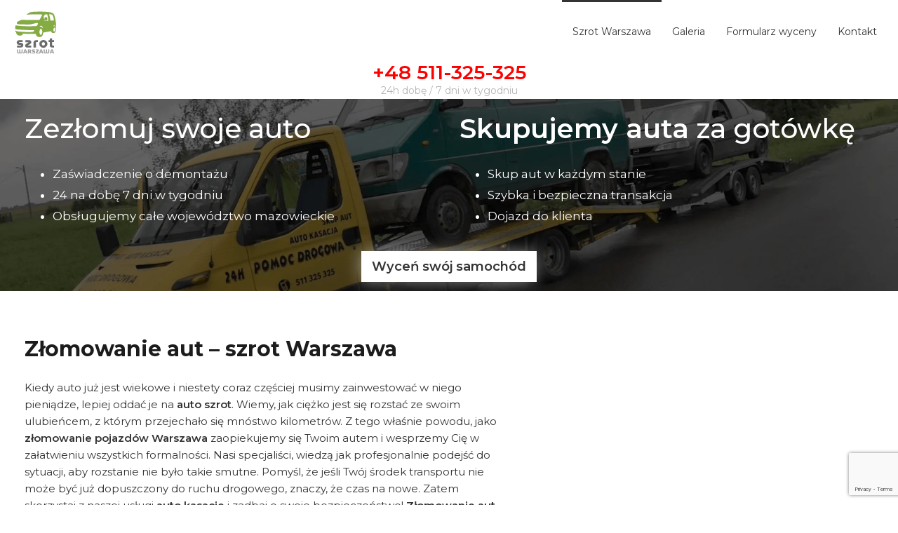

--- FILE ---
content_type: text/html; charset=UTF-8
request_url: https://szrot-warszawa.pl/
body_size: 11525
content:
<!DOCTYPE html><html lang="pl-PL"><head><meta charset="UTF-8"><link rel="preconnect" href="https://fonts.gstatic.com/" crossorigin /><script src="[data-uri]" defer></script><script data-optimized="1" src="https://szrot-warszawa.pl/wp-content/plugins/litespeed-cache/assets/js/webfontloader.min.js" defer></script><link data-optimized="2" rel="stylesheet" href="https://szrot-warszawa.pl/wp-content/litespeed/css/25a8c51c4f8fcffb5cd85520312c5ce7.css?ver=368ca" /><meta name="viewport" content="width=device-width, initial-scale=1"><meta http-equiv="X-UA-Compatible" content="IE=edge"><link rel="profile" href="http://gmpg.org/xfn/11"><link rel="preload" href="https://szrot-warszawa.pl/wp-content/themes/webvist/preload/fontawesome-webfont.woff2"><link rel="preload" href="https://szrot-warszawa.pl/wp-content/themes/webvist/preload/icomoon.woff"><title>Szrot samochodowy Warszawa - skupujemy każde auto za gotówkę</title><meta name='robots' content='max-image-preview:large' /><meta name="description" content="Nasz auto szrot odbierze od Ciebie samochód w każdym stanie za gotówkę w Warszawie i okolicach. Dojedziemy do Ciebie i wycenimy auto. Sprawdź ofertę!"/><link rel="canonical" href="https://szrot-warszawa.pl/" /><meta property="og:locale" content="pl_PL" /><meta property="og:type" content="website" /><meta property="og:title" content="Szrot samochodowy Warszawa - skupujemy każde auto za gotówkę" /><meta property="og:description" content="Nasz auto szrot odbierze od Ciebie samochód w każdym stanie za gotówkę w Warszawie i okolicach. Dojedziemy do Ciebie i wycenimy auto. Sprawdź ofertę!" /><meta property="og:url" content="https://szrot-warszawa.pl/" /><meta property="og:site_name" content="Szrot Warszawa" /><meta name="twitter:card" content="summary_large_image" /><meta name="twitter:description" content="Nasz auto szrot odbierze od Ciebie samochód w każdym stanie za gotówkę w Warszawie i okolicach. Dojedziemy do Ciebie i wycenimy auto. Sprawdź ofertę!" /><meta name="twitter:title" content="Szrot samochodowy Warszawa - skupujemy każde auto za gotówkę" /><meta name="google-site-verification" content="yCbsHOmmrbqvGpdPiqqF2rB4hh7hST0WD_y_qxbT54c" /> <script type='application/ld+json' class='yoast-schema-graph yoast-schema-graph--main'>{"@context":"https://schema.org","@graph":[{"@type":"Organization","@id":"https://szrot-warszawa.pl/#organization","name":"Szrot Warszawa","url":"https://szrot-warszawa.pl/","sameAs":[],"logo":{"@type":"ImageObject","@id":"https://szrot-warszawa.pl/#logo","url":"https://szrot-warszawa.pl/wp-content/uploads/2022/02/logo-szrot.png","width":71,"height":71,"caption":"Szrot Warszawa"},"image":{"@id":"https://szrot-warszawa.pl/#logo"}},{"@type":"WebSite","@id":"https://szrot-warszawa.pl/#website","url":"https://szrot-warszawa.pl/","name":"Szrot Warszawa","publisher":{"@id":"https://szrot-warszawa.pl/#organization"},"potentialAction":{"@type":"SearchAction","target":"https://szrot-warszawa.pl/?s={search_term_string}","query-input":"required name=search_term_string"}},{"@type":"WebPage","@id":"https://szrot-warszawa.pl/#webpage","url":"https://szrot-warszawa.pl/","inLanguage":"pl-PL","name":"Szrot samochodowy Warszawa - skupujemy ka\u017cde auto za got\u00f3wk\u0119","isPartOf":{"@id":"https://szrot-warszawa.pl/#website"},"about":{"@id":"https://szrot-warszawa.pl/#organization"},"datePublished":"2018-01-30T12:51:10+01:00","dateModified":"2022-02-18T12:54:30+01:00","description":"Nasz auto szrot odbierze od Ciebie samoch\u00f3d w ka\u017cdym stanie za got\u00f3wk\u0119 w Warszawie i okolicach. Dojedziemy do Ciebie i wycenimy auto. Sprawd\u017a ofert\u0119!"}]}</script> <link rel='dns-prefetch' href='//www.google.com' /><link rel='dns-prefetch' href='//s.w.org' /><link rel="alternate" type="application/rss+xml" title="Szrot Warszawa &raquo; Kanał z wpisami" href="https://szrot-warszawa.pl/feed/" /><link rel="alternate" type="application/rss+xml" title="Szrot Warszawa &raquo; Kanał z komentarzami" href="https://szrot-warszawa.pl/comments/feed/" /> <script type='text/javascript' src='https://szrot-warszawa.pl/wp-includes/js/jquery/jquery.min.js?ver=3.6.0' id='jquery-core-js'></script> <!--[if lt IE 9]> <script type='text/javascript' src='https://szrot-warszawa.pl/wp-content/themes/webvist/inc/assets/js/html5.js?ver=3.7.0' id='html5hiv-js'></script> <![endif]--><link rel="https://api.w.org/" href="https://szrot-warszawa.pl/wp-json/" /><link rel="alternate" type="application/json" href="https://szrot-warszawa.pl/wp-json/wp/v2/pages/6" /><link rel="EditURI" type="application/rsd+xml" title="RSD" href="https://szrot-warszawa.pl/xmlrpc.php?rsd" /><link rel="wlwmanifest" type="application/wlwmanifest+xml" href="https://szrot-warszawa.pl/wp-includes/wlwmanifest.xml" /><meta name="generator" content="WordPress 5.9.12" /><link rel='shortlink' href='https://szrot-warszawa.pl/' /><link rel="alternate" type="application/json+oembed" href="https://szrot-warszawa.pl/wp-json/oembed/1.0/embed?url=https%3A%2F%2Fszrot-warszawa.pl%2F" /><link rel="alternate" type="text/xml+oembed" href="https://szrot-warszawa.pl/wp-json/oembed/1.0/embed?url=https%3A%2F%2Fszrot-warszawa.pl%2F&#038;format=xml" /><link rel="pingback" href="https://szrot-warszawa.pl/xmlrpc.php"><link rel="icon" href="https://szrot-warszawa.pl/wp-content/uploads/2021/12/apple-touch-icon-150x150.png" sizes="32x32" /><link rel="icon" href="https://szrot-warszawa.pl/wp-content/uploads/2021/12/apple-touch-icon.png" sizes="192x192" /><link rel="apple-touch-icon" href="https://szrot-warszawa.pl/wp-content/uploads/2021/12/apple-touch-icon.png" /><meta name="msapplication-TileImage" content="https://szrot-warszawa.pl/wp-content/uploads/2021/12/apple-touch-icon.png" /></head><body class="home page-template-default page page-id-6" oncontextmenu="return false;" onselectstart="return false" onselect="return false" oncopy="return false"><div id="page" class="site">
<a class="skip-link screen-reader-text" href="#content">Skip to content</a><header id="masthead" class="site-header navbar-static-top navbar-light" role="banner"><div class="container-fluid"><nav class="navbar navbar-expand-xl p-0"><div class="navbar-brand">
<a href="https://szrot-warszawa.pl/">
<img data-lazyloaded="1" src="[data-uri]" data-src="https://szrot-warszawa.pl/wp-content/uploads/2022/02/logo-szrot.png" alt="Szrot Warszawa"><noscript><img src="https://szrot-warszawa.pl/wp-content/uploads/2022/02/logo-szrot.png" alt="Szrot Warszawa"></noscript>
</a></div>
<button class="navbar-toggler" type="button" data-toggle="collapse" data-target="#main-nav" aria-controls="" aria-expanded="false" aria-label="Toggle navigation">
<span class="navbar-toggler-icon"></span>
</button><div id="main-nav" class="collapse navbar-collapse justify-content-end"><ul id="menu-menu-glowne" class="navbar-nav"><li itemscope="itemscope" itemtype="https://www.schema.org/SiteNavigationElement" id="menu-item-2114" class="menu-item menu-item-type-post_type menu-item-object-page menu-item-home current-menu-item page_item page-item-6 current_page_item active menu-item-2114 nav-item"><a title="Auto Szrot Warszawa" href="https://szrot-warszawa.pl/" class="nav-link">Szrot Warszawa</a></li><li itemscope="itemscope" itemtype="https://www.schema.org/SiteNavigationElement" id="menu-item-2111" class="menu-item menu-item-type-post_type menu-item-object-page menu-item-2111 nav-item"><a title="Galeria" rel="nofollow" href="https://szrot-warszawa.pl/galeria/" class="nav-link">Galeria</a></li><li itemscope="itemscope" itemtype="https://www.schema.org/SiteNavigationElement" id="menu-item-2112" class="menu-item menu-item-type-post_type menu-item-object-page menu-item-2112 nav-item"><a title="Formularz wyceny" href="https://szrot-warszawa.pl/formularz-wyceny/" class="nav-link">Formularz wyceny</a></li><li itemscope="itemscope" itemtype="https://www.schema.org/SiteNavigationElement" id="menu-item-2113" class="menu-item menu-item-type-post_type menu-item-object-page menu-item-2113 nav-item"><a title="Kontakt" href="https://szrot-warszawa.pl/kontakt/" class="nav-link">Kontakt</a></li></ul></div><div class="menu-phone-header-li">
<a rel="nofollow" class="menu-phone-header" href="tel:+48 511-325-325">+48 511-325-325</a>
<span class="menu-phone-header-span">24h dobę / 7 dni w tygodniu </span></div></nav></div></header><div id="content" class="site-content"><section id="homepageHero"><div class="flexColumns"><div class="heroBox"
style="background-image: url('https://szrot-warszawa.pl/wp-content/themes/webvist/inc/assets/img/hero-auta.png')"><div class="bgCover container"><div class="row"><div class="mainContent col-lg-6 col-xl-6 col-md-6 col-sm-12 col-xs-12"><p class="boxTitle">Zezłomuj swoje auto</p><ul class="boxList"><li>Zaświadczenie o demontażu</li><li>24 na dobę 7 dni w tygodniu</li><li>Obsługujemy całe województwo mazowieckie</li></ul></div><div class="mainContent col-lg-6 col-xl-6 col-md-6 col-sm-12 col-xs-12"><p class="boxTitle"><strong>Skupujemy auta</strong> za gotówkę</p><ul class="boxList"><li>Skup aut w każdym stanie</li><li>Szybka i bezpieczna transakcja</li><li>Dojazd do klienta</li></ul></div></div><div class="row">
<a class="heroBtn" href="https://szrot-warszawa.pl/formularz-wyceny/">Wyceń swój samochód</a></div></div></div></div></section><section id="purchase_home" class="content-area"><div class="container"><div class="row"><div class="col-lg-7 col-xl-7 col-md-12 col-sm-12 col-xs-12 contain_left"><h1>Złomowanie aut &#8211; szrot Warszawa</h1><p>Kiedy auto już jest wiekowe i niestety coraz częściej musimy zainwestować w niego pieniądze, lepiej oddać je na<strong> auto szrot</strong>. Wiemy, jak ciężko jest się rozstać ze swoim ulubieńcem, z którym przejechało się mnóstwo kilometrów. Z tego właśnie powodu, jako <strong>złomowanie pojazdów</strong> <strong>Warszawa</strong> zaopiekujemy się Twoim autem i wesprzemy Cię w załatwieniu wszystkich formalności. Nasi specjaliści, wiedzą jak profesjonalnie podejść do sytuacji, aby rozstanie nie było takie smutne. Pomyśl, że jeśli Twój środek transportu nie może być już dopuszczony do ruchu drogowego, znaczy, że czas na nowe. Zatem skorzystaj z naszej usługi <strong>auto kasacje</strong> i zadbaj o swoje bezpieczeństwo! <strong>Złomowanie aut</strong> ma na celu ekologiczną utylizację całego pojazdu bądź uszkodzonych jego części, których nie da się już naprawić. Natomiast te elementy, które są sprawne, można ponownie wykorzystać i w ten sposób nadać drugie życie innemu. Posiadając wieloletnie doświadczenie w <strong>złomowaniu samochodów</strong>, oferujemy szybkie i kompleksowe załatwienie formalności. Skontaktuj się z nami telefonicznie bądź przez formularz internetowy, a my przyjedziemy do Ciebie. Nasza <strong>kasacja</strong> <strong>aut</strong> to zdecydowanie sprawdzone rozwiązanie!</p></div><div class="col-lg-5 col-xl-5 col-md-12 col-sm-12 col-xs-12 contain_right"><h2></h2><ul></ul></div></div></div></section><section id="gain" class="content-area"><div class="container"><div class="row"><div class="col-lg-12 col-xl-12 col-md-12 col-sm-12 col-xs-12 widget_area"><div class="heading">Szrot samochodów w Warszawie</div><ul><li><svg xmlns="http://www.w3.org/2000/svg" viewBox="0 0 25 25">
<defs>
</defs>
<g id="Warstwa_2" data-name="Warstwa 2">
<g id="Warstwa_1-2" data-name="Warstwa 1">
<path class="cls-2" d="M22.19,0H2.81A2.81,2.81,0,0,0,0,2.81V22.19A2.81,2.81,0,0,0,2.81,25H22.19A2.81,2.81,0,0,0,25,22.19V2.81A2.81,2.81,0,0,0,22.19,0Zm-.12,7.35L9.87,19.54a.25.25,0,0,1-.16.12l-.15-.14L4.91,14.87c-.66-.66-1.31-1.32-2-2-.12-.12-.12-.19,0-.31C3.49,12.06,4,11.52,4.58,11c.13-.14.19-.13.32,0,1.54,1.55,3.1,3.1,4.64,4.66.16.16.23.13.38,0,3.37-3.39,6.76-6.77,10.13-10.15.17-.17.25-.18.41,0,.53.55,1.07,1.08,1.6,1.61C22.17,7.17,22.19,7.23,22.07,7.35Z" />
</g>
</g>
</svg>
załatwienie wszystkich formalności na miejscu</li><li><svg xmlns="http://www.w3.org/2000/svg" viewBox="0 0 25 25">
<defs>
</defs>
<g id="Warstwa_2" data-name="Warstwa 2">
<g id="Warstwa_1-2" data-name="Warstwa 1">
<path class="cls-2" d="M22.19,0H2.81A2.81,2.81,0,0,0,0,2.81V22.19A2.81,2.81,0,0,0,2.81,25H22.19A2.81,2.81,0,0,0,25,22.19V2.81A2.81,2.81,0,0,0,22.19,0Zm-.12,7.35L9.87,19.54a.25.25,0,0,1-.16.12l-.15-.14L4.91,14.87c-.66-.66-1.31-1.32-2-2-.12-.12-.12-.19,0-.31C3.49,12.06,4,11.52,4.58,11c.13-.14.19-.13.32,0,1.54,1.55,3.1,3.1,4.64,4.66.16.16.23.13.38,0,3.37-3.39,6.76-6.77,10.13-10.15.17-.17.25-.18.41,0,.53.55,1.07,1.08,1.6,1.61C22.17,7.17,22.19,7.23,22.07,7.35Z" />
</g>
</g>
</svg>
otrzymanie zaświadczenia o demontażu pojazdu</li><li><svg xmlns="http://www.w3.org/2000/svg" viewBox="0 0 25 25">
<defs>
</defs>
<g id="Warstwa_2" data-name="Warstwa 2">
<g id="Warstwa_1-2" data-name="Warstwa 1">
<path class="cls-2" d="M22.19,0H2.81A2.81,2.81,0,0,0,0,2.81V22.19A2.81,2.81,0,0,0,2.81,25H22.19A2.81,2.81,0,0,0,25,22.19V2.81A2.81,2.81,0,0,0,22.19,0Zm-.12,7.35L9.87,19.54a.25.25,0,0,1-.16.12l-.15-.14L4.91,14.87c-.66-.66-1.31-1.32-2-2-.12-.12-.12-.19,0-.31C3.49,12.06,4,11.52,4.58,11c.13-.14.19-.13.32,0,1.54,1.55,3.1,3.1,4.64,4.66.16.16.23.13.38,0,3.37-3.39,6.76-6.77,10.13-10.15.17-.17.25-.18.41,0,.53.55,1.07,1.08,1.6,1.61C22.17,7.17,22.19,7.23,22.07,7.35Z" />
</g>
</g>
</svg>
odbiór Twojego pojazdu lawetą - GRATIS</li></ul>
<a class="check" href="https://szrot-warszawa.pl/auto-kasacja-warszawa/">Sprawdź</a></div></div></div></section><section id="auto_cassation" class="content-area"><div class="container"><div class="row"><div class="col-lg-6 col-xl-6 col-md-6 col-sm-12 col-xs-12 contain_left">
<img data-lazyloaded="1" src="[data-uri]" data-src="https://szrot-warszawa.pl/wp-content/uploads/2021/12/zlomowanie-auta-scaled.jpg" /><noscript><img src="https://szrot-warszawa.pl/wp-content/uploads/2021/12/zlomowanie-auta-scaled.jpg" /></noscript></div><div class="col-lg-6 col-xl-6 col-md-6 col-sm-12 col-xs-12 contain_right"><h2>Złomowanie pojazdów w województwie mazowieckim</h2><p><strong>Złomowanie pojazdów</strong> to niekiedy jedyne rozwiązanie. Nie myśl, że możesz dostać grosze, a sprzedaż będzie korzystniejsza dla Ciebie. Otóż nie! Jako <strong>kasacja samochodów Warszawa</strong> gwarantujemy atrakcyjną cenę. Nie zaniżamy wartości rynkowej aut. Co więcej, korzystając z naszych usług, zaoszczędzisz mnóstwo czasu, bo my załatwimy wszystko za Ciebie. Nie musisz się nigdzie wybierać, to my przyjedziemy do Ciebie z niezbędnymi dokumentami. Posiadamy lawetę, którą dojeżdżamy do każdej miejscowości w całym województwie mazowieckim. <strong>Kasacja pojazdów</strong> to zdecydowanie wygodne i ekologiczne rozwiązanie dla mieszkańców Warszawy i okolic, którzy chcą pozbyć się już bezużytecznego samochodu. <strong>Kasowanie aut</strong> to nasza specjalność od wielu lat!</p></div></div></div></section><section id="how_doing" class="content-area"><div class="container"><div class="row"><div class="col-lg-5 col-xl-5 col-md-5 col-sm-12 col-xs-12 contain_left"><h2>Auto szrot w Warszawie dla wszystkich pojazdów</h2><div><p><svg xmlns="http://www.w3.org/2000/svg" viewBox="0 0 25 25">
<defs>
</defs>
<g id="Warstwa_2" data-name="Warstwa 2">
<g id="Warstwa_1-2" data-name="Warstwa 1">
<path class="cls-1" d="M22.19,0H2.81A2.81,2.81,0,0,0,0,2.81V22.19A2.81,2.81,0,0,0,2.81,25H22.19A2.81,2.81,0,0,0,25,22.19V2.81A2.81,2.81,0,0,0,22.19,0Zm-.12,7.35L9.87,19.54a.25.25,0,0,1-.16.12l-.15-.14L4.91,14.87c-.66-.66-1.31-1.32-2-2-.12-.12-.12-.19,0-.31C3.49,12.06,4,11.52,4.58,11c.13-.14.19-.13.32,0,1.54,1.55,3.1,3.1,4.64,4.66.16.16.23.13.38,0,3.37-3.39,6.76-6.77,10.13-10.15.17-.17.25-.18.41,0,.53.55,1.07,1.08,1.6,1.61C22.17,7.17,22.19,7.23,22.07,7.35Z" />
</g>
</g>
</svg>
osobowych</p><p><svg xmlns="http://www.w3.org/2000/svg" viewBox="0 0 25 25">
<defs>
</defs>
<g id="Warstwa_2" data-name="Warstwa 2">
<g id="Warstwa_1-2" data-name="Warstwa 1">
<path class="cls-1" d="M22.19,0H2.81A2.81,2.81,0,0,0,0,2.81V22.19A2.81,2.81,0,0,0,2.81,25H22.19A2.81,2.81,0,0,0,25,22.19V2.81A2.81,2.81,0,0,0,22.19,0Zm-.12,7.35L9.87,19.54a.25.25,0,0,1-.16.12l-.15-.14L4.91,14.87c-.66-.66-1.31-1.32-2-2-.12-.12-.12-.19,0-.31C3.49,12.06,4,11.52,4.58,11c.13-.14.19-.13.32,0,1.54,1.55,3.1,3.1,4.64,4.66.16.16.23.13.38,0,3.37-3.39,6.76-6.77,10.13-10.15.17-.17.25-.18.41,0,.53.55,1.07,1.08,1.6,1.61C22.17,7.17,22.19,7.23,22.07,7.35Z" />
</g>
</g>
</svg>
dostawczych</p><p><svg xmlns="http://www.w3.org/2000/svg" viewBox="0 0 25 25">
<defs>
</defs>
<g id="Warstwa_2" data-name="Warstwa 2">
<g id="Warstwa_1-2" data-name="Warstwa 1">
<path class="cls-1" d="M22.19,0H2.81A2.81,2.81,0,0,0,0,2.81V22.19A2.81,2.81,0,0,0,2.81,25H22.19A2.81,2.81,0,0,0,25,22.19V2.81A2.81,2.81,0,0,0,22.19,0Zm-.12,7.35L9.87,19.54a.25.25,0,0,1-.16.12l-.15-.14L4.91,14.87c-.66-.66-1.31-1.32-2-2-.12-.12-.12-.19,0-.31C3.49,12.06,4,11.52,4.58,11c.13-.14.19-.13.32,0,1.54,1.55,3.1,3.1,4.64,4.66.16.16.23.13.38,0,3.37-3.39,6.76-6.77,10.13-10.15.17-.17.25-.18.41,0,.53.55,1.07,1.08,1.6,1.61C22.17,7.17,22.19,7.23,22.07,7.35Z" />
</g>
</g>
</svg>
ciężarowych</p><p><svg xmlns="http://www.w3.org/2000/svg" viewBox="0 0 25 25">
<defs>
</defs>
<g id="Warstwa_2" data-name="Warstwa 2">
<g id="Warstwa_1-2" data-name="Warstwa 1">
<path class="cls-1" d="M22.19,0H2.81A2.81,2.81,0,0,0,0,2.81V22.19A2.81,2.81,0,0,0,2.81,25H22.19A2.81,2.81,0,0,0,25,22.19V2.81A2.81,2.81,0,0,0,22.19,0Zm-.12,7.35L9.87,19.54a.25.25,0,0,1-.16.12l-.15-.14L4.91,14.87c-.66-.66-1.31-1.32-2-2-.12-.12-.12-.19,0-.31C3.49,12.06,4,11.52,4.58,11c.13-.14.19-.13.32,0,1.54,1.55,3.1,3.1,4.64,4.66.16.16.23.13.38,0,3.37-3.39,6.76-6.77,10.13-10.15.17-.17.25-.18.41,0,.53.55,1.07,1.08,1.6,1.61C22.17,7.17,22.19,7.23,22.07,7.35Z" />
</g>
</g>
</svg>
autobusów</p><p><svg xmlns="http://www.w3.org/2000/svg" viewBox="0 0 25 25">
<defs>
</defs>
<g id="Warstwa_2" data-name="Warstwa 2">
<g id="Warstwa_1-2" data-name="Warstwa 1">
<path class="cls-1" d="M22.19,0H2.81A2.81,2.81,0,0,0,0,2.81V22.19A2.81,2.81,0,0,0,2.81,25H22.19A2.81,2.81,0,0,0,25,22.19V2.81A2.81,2.81,0,0,0,22.19,0Zm-.12,7.35L9.87,19.54a.25.25,0,0,1-.16.12l-.15-.14L4.91,14.87c-.66-.66-1.31-1.32-2-2-.12-.12-.12-.19,0-.31C3.49,12.06,4,11.52,4.58,11c.13-.14.19-.13.32,0,1.54,1.55,3.1,3.1,4.64,4.66.16.16.23.13.38,0,3.37-3.39,6.76-6.77,10.13-10.15.17-.17.25-.18.41,0,.53.55,1.07,1.08,1.6,1.61C22.17,7.17,22.19,7.23,22.07,7.35Z" />
</g>
</g>
</svg>
po leasingu</p><p><svg xmlns="http://www.w3.org/2000/svg" viewBox="0 0 25 25">
<defs>
</defs>
<g id="Warstwa_2" data-name="Warstwa 2">
<g id="Warstwa_1-2" data-name="Warstwa 1">
<path class="cls-1" d="M22.19,0H2.81A2.81,2.81,0,0,0,0,2.81V22.19A2.81,2.81,0,0,0,2.81,25H22.19A2.81,2.81,0,0,0,25,22.19V2.81A2.81,2.81,0,0,0,22.19,0Zm-.12,7.35L9.87,19.54a.25.25,0,0,1-.16.12l-.15-.14L4.91,14.87c-.66-.66-1.31-1.32-2-2-.12-.12-.12-.19,0-.31C3.49,12.06,4,11.52,4.58,11c.13-.14.19-.13.32,0,1.54,1.55,3.1,3.1,4.64,4.66.16.16.23.13.38,0,3.37-3.39,6.76-6.77,10.13-10.15.17-.17.25-.18.41,0,.53.55,1.07,1.08,1.6,1.61C22.17,7.17,22.19,7.23,22.07,7.35Z" />
</g>
</g>
</svg>
zabytkowych</p><p><svg xmlns="http://www.w3.org/2000/svg" viewBox="0 0 25 25">
<defs>
</defs>
<g id="Warstwa_2" data-name="Warstwa 2">
<g id="Warstwa_1-2" data-name="Warstwa 1">
<path class="cls-1" d="M22.19,0H2.81A2.81,2.81,0,0,0,0,2.81V22.19A2.81,2.81,0,0,0,2.81,25H22.19A2.81,2.81,0,0,0,25,22.19V2.81A2.81,2.81,0,0,0,22.19,0Zm-.12,7.35L9.87,19.54a.25.25,0,0,1-.16.12l-.15-.14L4.91,14.87c-.66-.66-1.31-1.32-2-2-.12-.12-.12-.19,0-.31C3.49,12.06,4,11.52,4.58,11c.13-.14.19-.13.32,0,1.54,1.55,3.1,3.1,4.64,4.66.16.16.23.13.38,0,3.37-3.39,6.76-6.77,10.13-10.15.17-.17.25-.18.41,0,.53.55,1.07,1.08,1.6,1.61C22.17,7.17,22.19,7.23,22.07,7.35Z" />
</g>
</g>
</svg>
po wypadku</p><p><svg xmlns="http://www.w3.org/2000/svg" viewBox="0 0 25 25">
<defs>
</defs>
<g id="Warstwa_2" data-name="Warstwa 2">
<g id="Warstwa_1-2" data-name="Warstwa 1">
<path class="cls-1" d="M22.19,0H2.81A2.81,2.81,0,0,0,0,2.81V22.19A2.81,2.81,0,0,0,2.81,25H22.19A2.81,2.81,0,0,0,25,22.19V2.81A2.81,2.81,0,0,0,22.19,0Zm-.12,7.35L9.87,19.54a.25.25,0,0,1-.16.12l-.15-.14L4.91,14.87c-.66-.66-1.31-1.32-2-2-.12-.12-.12-.19,0-.31C3.49,12.06,4,11.52,4.58,11c.13-.14.19-.13.32,0,1.54,1.55,3.1,3.1,4.64,4.66.16.16.23.13.38,0,3.37-3.39,6.76-6.77,10.13-10.15.17-.17.25-.18.41,0,.53.55,1.07,1.08,1.6,1.61C22.17,7.17,22.19,7.23,22.07,7.35Z" />
</g>
</g>
</svg>
starych</p><p><svg xmlns="http://www.w3.org/2000/svg" viewBox="0 0 25 25">
<defs>
</defs>
<g id="Warstwa_2" data-name="Warstwa 2">
<g id="Warstwa_1-2" data-name="Warstwa 1">
<path class="cls-1" d="M22.19,0H2.81A2.81,2.81,0,0,0,0,2.81V22.19A2.81,2.81,0,0,0,2.81,25H22.19A2.81,2.81,0,0,0,25,22.19V2.81A2.81,2.81,0,0,0,22.19,0Zm-.12,7.35L9.87,19.54a.25.25,0,0,1-.16.12l-.15-.14L4.91,14.87c-.66-.66-1.31-1.32-2-2-.12-.12-.12-.19,0-.31C3.49,12.06,4,11.52,4.58,11c.13-.14.19-.13.32,0,1.54,1.55,3.1,3.1,4.64,4.66.16.16.23.13.38,0,3.37-3.39,6.76-6.77,10.13-10.15.17-.17.25-.18.41,0,.53.55,1.07,1.08,1.6,1.61C22.17,7.17,22.19,7.23,22.07,7.35Z" />
</g>
</g>
</svg>
wszelkich innych</p></div></div><div class="col-lg-7 col-xl-7 col-md-7 col-sm-12 col-xs-12 contain_right"><p>Nasze <strong>auto złomowisko</strong> jest dla wszystkich! Bez względu na wiek, kolor, gabaryt, markę oraz model czy stan techniczny. Przyjmiemy każdy pojazd i należycie się nim zaopiekujemy, by Ciebie przybliżyć do zakupu nowego i sprawnego auta, a środowiska nie zanieczyszczać. Jako <strong>szrot samochodów</strong> zapewnimy profesjonalizm oraz rzetelność naszym klientom. Nie wiesz, czy <strong>złomowanie aut Warszawa</strong> to miejsce dla Twojego samochodu? My mówimy „oczywiście, że tak”! Jeśli posiadasz pojazd, który uczestniczył w wypadku drogowym i uległ zniszczeniu, natychmiast się z nami skontaktuj. Niekiedy naprawa przewyższa wartość auta i nie opłaca się go już wskrzeszać. Stąd <strong>kasowanie pojazdów</strong> jest najlepszym rozwiązaniem. <strong>Auto szrot</strong> przeprowadzi <strong>złomowanie samochodów.</strong></p><p><strong>Auto złomowanie Warszawa</strong> przyjmuje pojazdy od osób prywatnych, jak i od firm. Nie ma żadnych ograniczeń. Jesteśmy dla Ciebie. To Tobie chcemy pomóc w skuteczny i zadowalający sposób! Nie trać czasu na zastanawianie się co zrobić. Twoje auto nie może już uczestniczyć w ruchu drogowym? Wybierz jedyny najbardziej opłacalny sposób – <strong>kasacja pojazdów Warszawa</strong>!</p><p>&nbsp;</p></div></div></div></section><section id="seo" class="content-area"><div class="container"><div class="row"><div class="col-lg-6 col-xl-6 col-md-6 col-sm-12 col-xs-12 contain_left"><h2>Złomowanie samochodów Warszawa</h2><p><strong>Auto szrot w Warszawie</strong> to idealne rozwiązanie dla wszystkich osób, które mieszkają w województwie mazowieckim i chcą wymienić swój samochód na nowy. Zastanawiasz się, czy jest to opłacalne? My odpowiadamy, że tak! Dlaczego? Przede wszystkim oszczędzasz swój czas i nie martwisz się formalnościami. Jeśli Twoje auto jest stare bądź uległo sporej korozji, nie wystawiaj go na sprzedaż. Szkoda Twojego cennego czasu, który poświęcisz na wystawianie ofert oraz spotkania z potencjalnymi kupcami. Od nas otrzymasz gwarancję atrakcyjnej ceny i wszelką dokumentację od razu do ręki. Wycenę swojego pojazdu możesz otrzymać bezpłatnie, zgłaszając się na <strong>złomowanie samochodów w Warszawie</strong>. Co więcej, wystarczy, że wypełnisz formularz internetowy na naszej stronie bądź skontaktujesz się z nami telefonicznie, a wszystkie formalności załatwimy we wskazanym przez Ciebie miejscu. Nigdzie nie musisz jeździć. Posiadamy lawetę, którą zabierzemy Twoje auto. Ponadto, gdy uczestniczyłeś w wypadku drogowym, podczas którego Twój pojazd został częściowo bądź całkowicie zniszczony, nie wahaj się i zadzwoń do nas. <strong>Kasacja samochodów</strong> to nasza specjalność! Jak najszybciej przyjedziemy i zabierzemy go lawetą, a gotówkę otrzymasz na miejscu. Działamy na terenie całego województwa mazowieckiego, nie tylko w Warszawie. <strong>Złomowisko</strong> <strong>pojazdów</strong> to odpowiednie rozwiązanie na utylizację aut, które nie są już w pełni sprawne i szkodzą środowisku. <strong>Auto szrot Mazowieckie</strong> serdecznie zaprasza do profesjonalnej współpracy!</p><p>&nbsp;</p></div><div class="col-lg-6 col-xl-6 col-md-6 col-sm-12 col-xs-12 contain_right"><h2>
Zadzwoń, żeby umówić dogodny termin odbioru!</h2>
<a rel="nofollow" class="big-phone" href="+48 511-325-325">+48 511-325-325</a></div></div><div class="row"><div class="col-lg-12 col-xl-12 col-md-12 col-sm-12 col-xs-12 widget_area"><h2>Korzyści, jakie zyskujesz przy współpracy z nami</h2><p>Zgłoś się na <strong>złomowisko samochodów Warszawa</strong>, a naprawdę będziesz zadowolony z tego wyboru! Korzyści, jakie możesz zyskać, dzięki współpracy z nami to przede wszystkim:</p><ul><li>szybki kontakt i podjęcie współpracy,</li><li>dojazd do Ciebie bez względu na to, w którym miejscu w województwie mazowieckim się znajdujesz,</li><li><strong>likwidacja samochodów</strong>, bez względu na ich stan techniczny, rodzaj oraz model,</li><li>oszczędność czasu przy załatwianiu wszelkich formalności,</li><li>przygotowanie niezbędnych dokumentów przez nas,</li><li>wypłacenie gotówki od razu na miejscu transakcji,</li><li>propozycja atrakcyjnej ceny – bez zaniżania,</li><li>rzetelna, skuteczna i bezpieczna transakcja,</li><li>wsparcie i pomoc profesjonalistów,</li><li>informacja o możliwości zgłoszenia się do ubezpieczyciela i załatwienie formalności związanych ze zwrotem kosztów za czas, w którym nie zostało wykorzystane ubezpieczenie,</li><li>poprzez złomowanie możesz przyczynić się do recyclingu metali kolorowych,</li><li>kompleksowa obsługa 24 godziny na dobę, 7 dni w tygodniu.</li></ul><p>Co więcej, nie tylko Ty dużo zyskasz, ale i środowisko. <strong>Kasacja samochodów</strong> to lepszy sposób niż  trzymanie bezużytecznego auta na podwórku. Wiemy, że często towarzyszy temu sentyment do wielu przejechanych chwil, ale postaramy się to zrekompensować i jak najlepiej przeprowadzić cały proces pożegnania. Poprzez kompleksową obsługę, szybko i sprawnie dajemy możliwość Ci nabycia nowego samochodu, którym będziesz mógł się bezpiecznie poruszać po drodze. My zajmiemy się starym i zezłomujemy go w całości bądź na części. <strong>Kasacja aut Warszawa</strong> to idealne rozwiązanie dla wszystkich mieszkańców w okolicy.</p><h2>Proces złomowania pojazdów – krok po kroku</h2><p><strong>Auto kasacja</strong> to zdecydowanie prosty i nieskomplikowany proces. Dlaczego? Przeprowadzimy Cię przez wszystkie kroki procedury <strong>złomowania samochodów</strong>. Możesz być spokojny, na każdy etapie będziemy Cię wspierać, a wszelkie formalności załatwimy od ręki. <strong>Auto szrot Warszawa</strong> to miejsce, w którym <strong>likwidacja pojazdów</strong> dla naszych specjalistów łatwizna. Posiadają oni wieloletnie doświadczenie, które pozwala im na profesjonalną i indywidualną obsługę każdego klienta. Poznaj zatem już teraz proces działania podczas w<strong> szrot auto</strong>:</p><ol><li>Odpowiednie i legalne miejsca złomowania pojazdów.</li></ol><p>Czytając ten tekst, właśnie je znalazłaś! Wypełnij formularz na naszej stronie bądź bezpośrednio do nas zadzwoń i możemy zaczynać współpracę.</p><ol start="2"><li>Wycena samochodu.</li><li>Przygotowanie niezbędnych dokumentów, które należy mieć przy sobie podczas załatwiania formalności. Są to: dowód osobisty, dowód rejestracyjny, karta pojazdu oraz tablice rejestracyjne. Jeśli auto posiada dwóch właścicieli, a na miejscu może być tylko jedna z tych osób, konieczne jest posiadanie pisemnego upoważnienia.</li><li>Czytelny numer VIN auta.</li><li>Umowa kupna-sprzedaży, podpisywana od razu na miejscu zabrania pojazdu.</li><li>Otrzymanie niezbędnych dokumentów, które potwierdzają legalność procesu.</li><li>Przekazanie płatności w formie gotówki od razu do ręki.</li><li>Zabranie przez nas Twojego samochodu.</li></ol><p>Wyżej opisany to sam <strong>proces złomowania</strong>. Natomiast my jako <strong>auto kasacja Warszawa</strong> informujemy Cię również o kolejnych krokach, które musisz podjąć samodzielnie:</p><ol><li>Ponowne zebranie niezbędnych dokumentów, dzięki którym możesz udać się do urzędu. Jest to: dowód osobisty, karta pojazdu, dowód rejestracyjny, tablice rejestracyjne, polisa ubezpieczeniowa oraz jeden egzemplarz zaświadczenia, które potwierdza zezłomowania auta.</li><li>Wyrejestrowanie pojazdu w urzędzie, w którym je rejestrowałeś. Masz na to 30 dni od momentu spisania umowy z nami.</li><li>Powiadomienie firmy ubezpieczeniowej o likwidacji samochodu. W ten sposób możesz ubiegać się o zwrot należnych środków za niewykorzystany czas ubezpieczenia OC.</li></ol><p><strong>Auto złomowanie </strong>wiąże się z dokumentacją dlatego, jeśli przeraża Cię biurokracja, my Ci w tym pomożemy. Zapoznałeś się właśnie z czynnościami, które należy wykonać. Jednak spokojnie, my będziemy Cię w tym procesie wspierać, aby wszystko przebiegło prawidłowo. Wybierz <strong>złomowanie samochodów Warszawa</strong>, a będziesz zadowolony z naszej współpracy. Sprawdź nas!</p></div></div></section></div><div id="footer-widget" class="row m-0"><div class="container"><div class="row"><div class="col-12 col-md-3"><section id="custom_html-5" class="widget_text widget widget_custom_html"><div class="textwidget custom-html-widget"></div></section><section id="custom_html-6" class="widget_text widget widget_custom_html"><h3 class="widget-title">Czym się zajmujemy?</h3><div class="textwidget custom-html-widget"><div style="white">Jesteśmy firmą, która odkupuje samochody bez względu na ich stan. Działamy na terenie wszystkich dzielnic Warszawy oraz całego województwa mazowieckiego. <strong>Sprawdź jakie auto możesz nam sprzedać!</strong></div></div></section></div><div class="col-12 col-md-4"><section id="nav_menu-3" class="widget widget_nav_menu"><h3 class="widget-title">Lokalizacje</h3><div class="menu-lokalizacje-container"><ul id="menu-lokalizacje" class="menu"><li id="menu-item-2110" class="menu-item menu-item-type-custom menu-item-object-custom menu-item-2110"><a title="Skup Auto Warszawa Bemowo" href="https://szrot-warszawa.pl/skup-aut-bemowo/">Bemowo</a></li><li id="menu-item-2118" class="menu-item menu-item-type-custom menu-item-object-custom menu-item-2118"><a title="Skup aut Józefów" href="https://szrot-warszawa.pl/skup-aut-jozefow/">Józefów</a></li><li id="menu-item-2119" class="menu-item menu-item-type-custom menu-item-object-custom menu-item-2119"><a title="Skup aut Legionowo" href="https://szrot-warszawa.pl/skup-aut-legionowo/">Legionowo</a></li><li id="menu-item-2120" class="menu-item menu-item-type-custom menu-item-object-custom menu-item-2120"><a title="Skup samochodów Ciechanów" href="https://szrot-warszawa.pl/skup-samochodow-ciechanow/">Ciechanów</a></li></ul></div></section></div><div class="col-12 col-md-3"><section id="nav_menu-2" class="widget widget_nav_menu"><h3 class="widget-title">Nawigacja</h3><div class="menu-menu-stopka-container"><ul id="menu-menu-stopka" class="menu"><li id="menu-item-2121" class="menu-item menu-item-type-custom menu-item-object-custom menu-item-2121"><a title="Auto kasacja Warszawa" href="https://szrot-warszawa.pl/auto-kasacja-warszawa/">Auto kasacja Warszawa</a></li><li id="menu-item-2045" class="menu-item menu-item-type-post_type menu-item-object-page menu-item-2045"><a href="https://szrot-warszawa.pl/mapa-strony/">Mapa strony</a></li></ul></div></section></div><div class="col-12 col-md-2"><section id="custom_html-2" class="widget_text widget widget_custom_html"><h3 class="widget-title">Kontakt</h3><div class="textwidget custom-html-widget"><b class="white">Czynne:</b><br>
Poniedziałek - Piątek:<br>
Całodobowo<br>
Sobota:<br>
Całodobowo<br><br><b class="white">Zadzwoń:</b><a href=""></a><br>
24h na dobę / 7 dni w tygodniu<br><br><b class="white">Szrot Warszawa</b><br>
Włościańska 21A<br>
01-710 Warszawa<br></div></section></div></div></div></div><footer id="colophon" class="site-footer" role="contentinfo"><div class="container"><div class="row"><div class="site-info col-lg-6 col-xl-6 col-md-6 col-sm-12 col-xs-12">
&copy; Copyright 2026        <a href="https://szrot-warszawa.pl">Szrot Warszawa</a>. Wszystkie prawa zastrzeżone.</div><div class="copyright col-lg-6 col-xl-6 col-md-6 col-sm-12 col-xs-1">
Projekt i wykonanie z
<span class="w-heart">
<svg version="1.1" id="Capa_1" xmlns="http://www.w3.org/2000/svg" xmlns:xlink="http://www.w3.org/1999/xlink"
x="0px" y="0px" viewBox="0 0 471.701 471.701" style="enable-background:new 0 0 471.701 471.701;"
xml:space="preserve" class="heart"><path d="M433.601,67.001c-24.7-24.7-57.4-38.2-92.3-38.2s-67.7,13.6-92.4,38.3l-12.9,12.9l-13.1-13.1
c-24.7-24.7-57.6-38.4-92.5-38.4c-34.8,0-67.6,13.6-92.2,38.2c-24.7,24.7-38.3,57.5-38.2,92.4c0,34.9,13.7,67.6,38.4,92.3
l187.8,187.8c2.6,2.6,6.1,4,9.5,4c3.4,0,6.9-1.3,9.5-3.9l188.2-187.5c24.7-24.7,38.3-57.5,38.3-92.4
C471.801,124.501,458.301,91.701,433.601,67.001z M414.401,232.701l-178.7,178l-178.3-178.3c-19.6-19.6-30.4-45.6-30.4-73.3
s10.7-53.7,30.3-73.2c19.5-19.5,45.5-30.3,73.1-30.3c27.7,0,53.8,10.8,73.4,30.4l22.6,22.6c5.3,5.3,13.8,5.3,19.1,0l22.4-22.4
c19.6-19.6,45.7-30.4,73.3-30.4c27.6,0,53.6,10.8,73.2,30.3c19.6,19.6,30.3,45.6,30.3,73.3
C444.801,187.101,434.001,213.101,414.401,232.701z" /></svg>
</span>
przez <a href="https://webvist.pl/" rel="nofollow" target="_blank">WebVIST</a></div></div></div></footer></div> <script data-no-optimize="1" defer>var _extends=Object.assign||function(t){for(var e=1;e<arguments.length;e++){var n,o=arguments[e];for(n in o)Object.prototype.hasOwnProperty.call(o,n)&&(t[n]=o[n])}return t},_typeof="function"==typeof Symbol&&"symbol"==typeof Symbol.iterator?function(t){return typeof t}:function(t){return t&&"function"==typeof Symbol&&t.constructor===Symbol&&t!==Symbol.prototype?"symbol":typeof t};!function(t,e){"object"===("undefined"==typeof exports?"undefined":_typeof(exports))&&"undefined"!=typeof module?module.exports=e():"function"==typeof define&&define.amd?define(e):t.LazyLoad=e()}(this,function(){"use strict";function r(t,e){return t.getAttribute(o+e)}function s(t,e,n){e=o+e,null!==n?t.setAttribute(e,n):t.removeAttribute(e)}function i(t){return r(t,u)===f}function l(t,e){return s(t,d,e),0}function c(t){return r(t,d)}function a(t,e){var n,o="LazyLoad::Initialized",s=new t(e);try{n=new CustomEvent(o,{detail:{instance:s}})}catch(t){(n=document.createEvent("CustomEvent")).initCustomEvent(o,!1,!1,{instance:s})}window.dispatchEvent(n)}var n={elements_selector:"img",container:document,threshold:300,thresholds:null,data_src:"src",data_srcset:"srcset",data_sizes:"sizes",data_bg:"bg",class_loading:"litespeed-loading",class_loaded:"litespeed-loaded",class_error:"error",load_delay:0,callback_load:null,callback_error:null,callback_set:null,callback_enter:null,callback_finish:null,to_webp:!1},o="data-",u="was-processed",d="ll-timeout",f="true";function _(t,e){return e?t.replace(/\.(jpe?g|png)/gi,".webp"):t}function h(t,e,n,o){for(var s,i,a=0;s=t.children[a];a+=1)"SOURCE"===s.tagName&&(i=r(s,n),A(s,e,i,o))}function b(t,e){var n,o,s=e._settings,i=t.tagName;if(i=C[i])return i(t,s),e._updateLoadingCount(1),e._elements=(o=e._elements,n=t,o.filter(function(t){return t!==n})),0;e=t,o=s,t=z&&o.to_webp,s=r(e,o.data_src),o=r(e,o.data_bg),s&&(s=_(s,t),e.style.backgroundImage='url("'+s+'")'),o&&(t=_(o,t),e.style.backgroundImage=t)}function g(t,e){k?t.classList.add(e):t.className+=(t.className?" ":"")+e}function m(t,e){t&&t(e)}function v(t,e,n){t.addEventListener(e,n)}function p(t,e,n){t.removeEventListener(e,n)}function y(t,e,n){p(t,N,e),p(t,S,e),p(t,x,n)}function w(t,e,n){var o=n._settings,s=e?o.class_loaded:o.class_error,i=e?o.callback_load:o.callback_error,e=t.target;t=e,o=o.class_loading,k?t.classList.remove(o):t.className=t.className.replace(new RegExp("(^|\\s+)"+o+"(\\s+|$)")," ").replace(/^\s+/,"").replace(/\s+$/,""),g(e,s),m(i,e),n._updateLoadingCount(-1)}function E(n,o){function s(t){w(t,!0,o),y(n,s,a)}var t,e,i,a=function t(e){w(e,!1,o),y(n,s,t)};i=a,v(t=n,N,e=s),v(t,S,e),v(t,x,i)}function L(t,e,n){R(t,n),e.unobserve(t)}function I(t){var e=c(t);e&&(clearTimeout(e),l(t,null))}var t="undefined"!=typeof window,O=t&&!("onscroll"in window)||/(gle|ing|ro)bot|crawl|spider/i.test(navigator.userAgent),e=t&&"IntersectionObserver"in window,k=t&&"classList"in document.createElement("p"),z=t&&!1,A=function(t,e,n,o){n&&t.setAttribute(e,_(n,o))},C={IMG:function(t,e){var n=z&&e.to_webp,o=e.data_srcset,s=t.parentNode;s&&"PICTURE"===s.tagName&&h(s,"srcset",o,n);s=r(t,e.data_sizes);A(t,"sizes",s);o=r(t,o);A(t,"srcset",o,n);e=r(t,e.data_src);A(t,"src",e,n)},IFRAME:function(t,e){e=r(t,e.data_src);A(t,"src",e)},VIDEO:function(t,e){var n=e.data_src,e=r(t,n);h(t,"src",n),A(t,"src",e),t.load()}},N="load",S="loadeddata",x="error",M=["IMG","IFRAME","VIDEO"];function R(t,e,n){var o=e._settings;!n&&i(t)||(m(o.callback_enter,t),-1<M.indexOf(t.tagName)&&(E(t,e),g(t,o.class_loading)),b(t,e),s(t,u,f),m(o.callback_set,t))}function j(t){return t.isIntersecting||0<t.intersectionRatio}function T(t,e){this._settings=_extends({},n,t),this._setObserver(),this._loadingCount=0,this.update(e)}return T.prototype={_manageIntersection:function(t){var e,n,o,s,i=this._observer,a=this._settings.load_delay,r=t.target;a?j(t)?(e=r,n=i,s=(o=this)._settings.load_delay,(a=c(e))||(a=setTimeout(function(){L(e,n,o),I(e)},s),l(e,a))):I(r):j(t)&&L(r,i,this)},_onIntersection:function(t){t.forEach(this._manageIntersection.bind(this))},_setObserver:function(){var t;e&&(this._observer=new IntersectionObserver(this._onIntersection.bind(this),{root:(t=this._settings).container===document?null:t.container,rootMargin:t.thresholds||t.threshold+"px"}))},_updateLoadingCount:function(t){this._loadingCount+=t,0===this._elements.length&&0===this._loadingCount&&m(this._settings.callback_finish)},update:function(t){var e=this,n=this._settings,n=t||n.container.querySelectorAll(n.elements_selector);this._elements=Array.prototype.slice.call(n).filter(function(t){return!i(t)}),!O&&this._observer?this._elements.forEach(function(t){e._observer.observe(t)}):this.loadAll()},destroy:function(){var e=this;this._observer&&(this._elements.forEach(function(t){e._observer.unobserve(t)}),this._observer=null),this._elements=null,this._settings=null},load:function(t,e){R(t,this,e)},loadAll:function(){var e=this;this._elements.forEach(function(t){e.load(t)})}},t&&function(t,e){if(e)if(e.length)for(var n,o=0;n=e[o];o+=1)a(t,n);else a(t,e)}(T,window.lazyLoadOptions),T}),function(t,e){"use strict";function n(){e.body.classList.add("litespeed_lazyloaded")}function o(){console.log("[LiteSpeed] Start Lazyload image"),s=new LazyLoad({elements_selector:"[data-lazyloaded]",callback_finish:n}),i=function(){s.update()},t.MutationObserver&&new MutationObserver(i).observe(e.documentElement,{childList:!0,subtree:!0,attributes:!0})}var s,i;t.addEventListener?t.addEventListener("load",o,!1):t.attachEvent("onload",o)}(window,document);</script><script data-optimized="1" src="https://szrot-warszawa.pl/wp-content/litespeed/js/5bdde03a11623793b07f4d22dfcb549f.js?ver=368ca" defer></script></body></html>
<!-- Page optimized by LiteSpeed Cache @2026-01-30 14:39:36 -->
<!-- Page generated by LiteSpeed Cache 4.4.7 on 2026-01-30 15:39:35 -->

--- FILE ---
content_type: text/html; charset=utf-8
request_url: https://www.google.com/recaptcha/api2/anchor?ar=1&k=6Lc9IiAfAAAAAJQNHccJv_1j3QgVeUdDsRG_cHsw&co=aHR0cHM6Ly9zenJvdC13YXJzemF3YS5wbDo0NDM.&hl=en&v=N67nZn4AqZkNcbeMu4prBgzg&size=invisible&anchor-ms=20000&execute-ms=30000&cb=9h984bga61c4
body_size: 49289
content:
<!DOCTYPE HTML><html dir="ltr" lang="en"><head><meta http-equiv="Content-Type" content="text/html; charset=UTF-8">
<meta http-equiv="X-UA-Compatible" content="IE=edge">
<title>reCAPTCHA</title>
<style type="text/css">
/* cyrillic-ext */
@font-face {
  font-family: 'Roboto';
  font-style: normal;
  font-weight: 400;
  font-stretch: 100%;
  src: url(//fonts.gstatic.com/s/roboto/v48/KFO7CnqEu92Fr1ME7kSn66aGLdTylUAMa3GUBHMdazTgWw.woff2) format('woff2');
  unicode-range: U+0460-052F, U+1C80-1C8A, U+20B4, U+2DE0-2DFF, U+A640-A69F, U+FE2E-FE2F;
}
/* cyrillic */
@font-face {
  font-family: 'Roboto';
  font-style: normal;
  font-weight: 400;
  font-stretch: 100%;
  src: url(//fonts.gstatic.com/s/roboto/v48/KFO7CnqEu92Fr1ME7kSn66aGLdTylUAMa3iUBHMdazTgWw.woff2) format('woff2');
  unicode-range: U+0301, U+0400-045F, U+0490-0491, U+04B0-04B1, U+2116;
}
/* greek-ext */
@font-face {
  font-family: 'Roboto';
  font-style: normal;
  font-weight: 400;
  font-stretch: 100%;
  src: url(//fonts.gstatic.com/s/roboto/v48/KFO7CnqEu92Fr1ME7kSn66aGLdTylUAMa3CUBHMdazTgWw.woff2) format('woff2');
  unicode-range: U+1F00-1FFF;
}
/* greek */
@font-face {
  font-family: 'Roboto';
  font-style: normal;
  font-weight: 400;
  font-stretch: 100%;
  src: url(//fonts.gstatic.com/s/roboto/v48/KFO7CnqEu92Fr1ME7kSn66aGLdTylUAMa3-UBHMdazTgWw.woff2) format('woff2');
  unicode-range: U+0370-0377, U+037A-037F, U+0384-038A, U+038C, U+038E-03A1, U+03A3-03FF;
}
/* math */
@font-face {
  font-family: 'Roboto';
  font-style: normal;
  font-weight: 400;
  font-stretch: 100%;
  src: url(//fonts.gstatic.com/s/roboto/v48/KFO7CnqEu92Fr1ME7kSn66aGLdTylUAMawCUBHMdazTgWw.woff2) format('woff2');
  unicode-range: U+0302-0303, U+0305, U+0307-0308, U+0310, U+0312, U+0315, U+031A, U+0326-0327, U+032C, U+032F-0330, U+0332-0333, U+0338, U+033A, U+0346, U+034D, U+0391-03A1, U+03A3-03A9, U+03B1-03C9, U+03D1, U+03D5-03D6, U+03F0-03F1, U+03F4-03F5, U+2016-2017, U+2034-2038, U+203C, U+2040, U+2043, U+2047, U+2050, U+2057, U+205F, U+2070-2071, U+2074-208E, U+2090-209C, U+20D0-20DC, U+20E1, U+20E5-20EF, U+2100-2112, U+2114-2115, U+2117-2121, U+2123-214F, U+2190, U+2192, U+2194-21AE, U+21B0-21E5, U+21F1-21F2, U+21F4-2211, U+2213-2214, U+2216-22FF, U+2308-230B, U+2310, U+2319, U+231C-2321, U+2336-237A, U+237C, U+2395, U+239B-23B7, U+23D0, U+23DC-23E1, U+2474-2475, U+25AF, U+25B3, U+25B7, U+25BD, U+25C1, U+25CA, U+25CC, U+25FB, U+266D-266F, U+27C0-27FF, U+2900-2AFF, U+2B0E-2B11, U+2B30-2B4C, U+2BFE, U+3030, U+FF5B, U+FF5D, U+1D400-1D7FF, U+1EE00-1EEFF;
}
/* symbols */
@font-face {
  font-family: 'Roboto';
  font-style: normal;
  font-weight: 400;
  font-stretch: 100%;
  src: url(//fonts.gstatic.com/s/roboto/v48/KFO7CnqEu92Fr1ME7kSn66aGLdTylUAMaxKUBHMdazTgWw.woff2) format('woff2');
  unicode-range: U+0001-000C, U+000E-001F, U+007F-009F, U+20DD-20E0, U+20E2-20E4, U+2150-218F, U+2190, U+2192, U+2194-2199, U+21AF, U+21E6-21F0, U+21F3, U+2218-2219, U+2299, U+22C4-22C6, U+2300-243F, U+2440-244A, U+2460-24FF, U+25A0-27BF, U+2800-28FF, U+2921-2922, U+2981, U+29BF, U+29EB, U+2B00-2BFF, U+4DC0-4DFF, U+FFF9-FFFB, U+10140-1018E, U+10190-1019C, U+101A0, U+101D0-101FD, U+102E0-102FB, U+10E60-10E7E, U+1D2C0-1D2D3, U+1D2E0-1D37F, U+1F000-1F0FF, U+1F100-1F1AD, U+1F1E6-1F1FF, U+1F30D-1F30F, U+1F315, U+1F31C, U+1F31E, U+1F320-1F32C, U+1F336, U+1F378, U+1F37D, U+1F382, U+1F393-1F39F, U+1F3A7-1F3A8, U+1F3AC-1F3AF, U+1F3C2, U+1F3C4-1F3C6, U+1F3CA-1F3CE, U+1F3D4-1F3E0, U+1F3ED, U+1F3F1-1F3F3, U+1F3F5-1F3F7, U+1F408, U+1F415, U+1F41F, U+1F426, U+1F43F, U+1F441-1F442, U+1F444, U+1F446-1F449, U+1F44C-1F44E, U+1F453, U+1F46A, U+1F47D, U+1F4A3, U+1F4B0, U+1F4B3, U+1F4B9, U+1F4BB, U+1F4BF, U+1F4C8-1F4CB, U+1F4D6, U+1F4DA, U+1F4DF, U+1F4E3-1F4E6, U+1F4EA-1F4ED, U+1F4F7, U+1F4F9-1F4FB, U+1F4FD-1F4FE, U+1F503, U+1F507-1F50B, U+1F50D, U+1F512-1F513, U+1F53E-1F54A, U+1F54F-1F5FA, U+1F610, U+1F650-1F67F, U+1F687, U+1F68D, U+1F691, U+1F694, U+1F698, U+1F6AD, U+1F6B2, U+1F6B9-1F6BA, U+1F6BC, U+1F6C6-1F6CF, U+1F6D3-1F6D7, U+1F6E0-1F6EA, U+1F6F0-1F6F3, U+1F6F7-1F6FC, U+1F700-1F7FF, U+1F800-1F80B, U+1F810-1F847, U+1F850-1F859, U+1F860-1F887, U+1F890-1F8AD, U+1F8B0-1F8BB, U+1F8C0-1F8C1, U+1F900-1F90B, U+1F93B, U+1F946, U+1F984, U+1F996, U+1F9E9, U+1FA00-1FA6F, U+1FA70-1FA7C, U+1FA80-1FA89, U+1FA8F-1FAC6, U+1FACE-1FADC, U+1FADF-1FAE9, U+1FAF0-1FAF8, U+1FB00-1FBFF;
}
/* vietnamese */
@font-face {
  font-family: 'Roboto';
  font-style: normal;
  font-weight: 400;
  font-stretch: 100%;
  src: url(//fonts.gstatic.com/s/roboto/v48/KFO7CnqEu92Fr1ME7kSn66aGLdTylUAMa3OUBHMdazTgWw.woff2) format('woff2');
  unicode-range: U+0102-0103, U+0110-0111, U+0128-0129, U+0168-0169, U+01A0-01A1, U+01AF-01B0, U+0300-0301, U+0303-0304, U+0308-0309, U+0323, U+0329, U+1EA0-1EF9, U+20AB;
}
/* latin-ext */
@font-face {
  font-family: 'Roboto';
  font-style: normal;
  font-weight: 400;
  font-stretch: 100%;
  src: url(//fonts.gstatic.com/s/roboto/v48/KFO7CnqEu92Fr1ME7kSn66aGLdTylUAMa3KUBHMdazTgWw.woff2) format('woff2');
  unicode-range: U+0100-02BA, U+02BD-02C5, U+02C7-02CC, U+02CE-02D7, U+02DD-02FF, U+0304, U+0308, U+0329, U+1D00-1DBF, U+1E00-1E9F, U+1EF2-1EFF, U+2020, U+20A0-20AB, U+20AD-20C0, U+2113, U+2C60-2C7F, U+A720-A7FF;
}
/* latin */
@font-face {
  font-family: 'Roboto';
  font-style: normal;
  font-weight: 400;
  font-stretch: 100%;
  src: url(//fonts.gstatic.com/s/roboto/v48/KFO7CnqEu92Fr1ME7kSn66aGLdTylUAMa3yUBHMdazQ.woff2) format('woff2');
  unicode-range: U+0000-00FF, U+0131, U+0152-0153, U+02BB-02BC, U+02C6, U+02DA, U+02DC, U+0304, U+0308, U+0329, U+2000-206F, U+20AC, U+2122, U+2191, U+2193, U+2212, U+2215, U+FEFF, U+FFFD;
}
/* cyrillic-ext */
@font-face {
  font-family: 'Roboto';
  font-style: normal;
  font-weight: 500;
  font-stretch: 100%;
  src: url(//fonts.gstatic.com/s/roboto/v48/KFO7CnqEu92Fr1ME7kSn66aGLdTylUAMa3GUBHMdazTgWw.woff2) format('woff2');
  unicode-range: U+0460-052F, U+1C80-1C8A, U+20B4, U+2DE0-2DFF, U+A640-A69F, U+FE2E-FE2F;
}
/* cyrillic */
@font-face {
  font-family: 'Roboto';
  font-style: normal;
  font-weight: 500;
  font-stretch: 100%;
  src: url(//fonts.gstatic.com/s/roboto/v48/KFO7CnqEu92Fr1ME7kSn66aGLdTylUAMa3iUBHMdazTgWw.woff2) format('woff2');
  unicode-range: U+0301, U+0400-045F, U+0490-0491, U+04B0-04B1, U+2116;
}
/* greek-ext */
@font-face {
  font-family: 'Roboto';
  font-style: normal;
  font-weight: 500;
  font-stretch: 100%;
  src: url(//fonts.gstatic.com/s/roboto/v48/KFO7CnqEu92Fr1ME7kSn66aGLdTylUAMa3CUBHMdazTgWw.woff2) format('woff2');
  unicode-range: U+1F00-1FFF;
}
/* greek */
@font-face {
  font-family: 'Roboto';
  font-style: normal;
  font-weight: 500;
  font-stretch: 100%;
  src: url(//fonts.gstatic.com/s/roboto/v48/KFO7CnqEu92Fr1ME7kSn66aGLdTylUAMa3-UBHMdazTgWw.woff2) format('woff2');
  unicode-range: U+0370-0377, U+037A-037F, U+0384-038A, U+038C, U+038E-03A1, U+03A3-03FF;
}
/* math */
@font-face {
  font-family: 'Roboto';
  font-style: normal;
  font-weight: 500;
  font-stretch: 100%;
  src: url(//fonts.gstatic.com/s/roboto/v48/KFO7CnqEu92Fr1ME7kSn66aGLdTylUAMawCUBHMdazTgWw.woff2) format('woff2');
  unicode-range: U+0302-0303, U+0305, U+0307-0308, U+0310, U+0312, U+0315, U+031A, U+0326-0327, U+032C, U+032F-0330, U+0332-0333, U+0338, U+033A, U+0346, U+034D, U+0391-03A1, U+03A3-03A9, U+03B1-03C9, U+03D1, U+03D5-03D6, U+03F0-03F1, U+03F4-03F5, U+2016-2017, U+2034-2038, U+203C, U+2040, U+2043, U+2047, U+2050, U+2057, U+205F, U+2070-2071, U+2074-208E, U+2090-209C, U+20D0-20DC, U+20E1, U+20E5-20EF, U+2100-2112, U+2114-2115, U+2117-2121, U+2123-214F, U+2190, U+2192, U+2194-21AE, U+21B0-21E5, U+21F1-21F2, U+21F4-2211, U+2213-2214, U+2216-22FF, U+2308-230B, U+2310, U+2319, U+231C-2321, U+2336-237A, U+237C, U+2395, U+239B-23B7, U+23D0, U+23DC-23E1, U+2474-2475, U+25AF, U+25B3, U+25B7, U+25BD, U+25C1, U+25CA, U+25CC, U+25FB, U+266D-266F, U+27C0-27FF, U+2900-2AFF, U+2B0E-2B11, U+2B30-2B4C, U+2BFE, U+3030, U+FF5B, U+FF5D, U+1D400-1D7FF, U+1EE00-1EEFF;
}
/* symbols */
@font-face {
  font-family: 'Roboto';
  font-style: normal;
  font-weight: 500;
  font-stretch: 100%;
  src: url(//fonts.gstatic.com/s/roboto/v48/KFO7CnqEu92Fr1ME7kSn66aGLdTylUAMaxKUBHMdazTgWw.woff2) format('woff2');
  unicode-range: U+0001-000C, U+000E-001F, U+007F-009F, U+20DD-20E0, U+20E2-20E4, U+2150-218F, U+2190, U+2192, U+2194-2199, U+21AF, U+21E6-21F0, U+21F3, U+2218-2219, U+2299, U+22C4-22C6, U+2300-243F, U+2440-244A, U+2460-24FF, U+25A0-27BF, U+2800-28FF, U+2921-2922, U+2981, U+29BF, U+29EB, U+2B00-2BFF, U+4DC0-4DFF, U+FFF9-FFFB, U+10140-1018E, U+10190-1019C, U+101A0, U+101D0-101FD, U+102E0-102FB, U+10E60-10E7E, U+1D2C0-1D2D3, U+1D2E0-1D37F, U+1F000-1F0FF, U+1F100-1F1AD, U+1F1E6-1F1FF, U+1F30D-1F30F, U+1F315, U+1F31C, U+1F31E, U+1F320-1F32C, U+1F336, U+1F378, U+1F37D, U+1F382, U+1F393-1F39F, U+1F3A7-1F3A8, U+1F3AC-1F3AF, U+1F3C2, U+1F3C4-1F3C6, U+1F3CA-1F3CE, U+1F3D4-1F3E0, U+1F3ED, U+1F3F1-1F3F3, U+1F3F5-1F3F7, U+1F408, U+1F415, U+1F41F, U+1F426, U+1F43F, U+1F441-1F442, U+1F444, U+1F446-1F449, U+1F44C-1F44E, U+1F453, U+1F46A, U+1F47D, U+1F4A3, U+1F4B0, U+1F4B3, U+1F4B9, U+1F4BB, U+1F4BF, U+1F4C8-1F4CB, U+1F4D6, U+1F4DA, U+1F4DF, U+1F4E3-1F4E6, U+1F4EA-1F4ED, U+1F4F7, U+1F4F9-1F4FB, U+1F4FD-1F4FE, U+1F503, U+1F507-1F50B, U+1F50D, U+1F512-1F513, U+1F53E-1F54A, U+1F54F-1F5FA, U+1F610, U+1F650-1F67F, U+1F687, U+1F68D, U+1F691, U+1F694, U+1F698, U+1F6AD, U+1F6B2, U+1F6B9-1F6BA, U+1F6BC, U+1F6C6-1F6CF, U+1F6D3-1F6D7, U+1F6E0-1F6EA, U+1F6F0-1F6F3, U+1F6F7-1F6FC, U+1F700-1F7FF, U+1F800-1F80B, U+1F810-1F847, U+1F850-1F859, U+1F860-1F887, U+1F890-1F8AD, U+1F8B0-1F8BB, U+1F8C0-1F8C1, U+1F900-1F90B, U+1F93B, U+1F946, U+1F984, U+1F996, U+1F9E9, U+1FA00-1FA6F, U+1FA70-1FA7C, U+1FA80-1FA89, U+1FA8F-1FAC6, U+1FACE-1FADC, U+1FADF-1FAE9, U+1FAF0-1FAF8, U+1FB00-1FBFF;
}
/* vietnamese */
@font-face {
  font-family: 'Roboto';
  font-style: normal;
  font-weight: 500;
  font-stretch: 100%;
  src: url(//fonts.gstatic.com/s/roboto/v48/KFO7CnqEu92Fr1ME7kSn66aGLdTylUAMa3OUBHMdazTgWw.woff2) format('woff2');
  unicode-range: U+0102-0103, U+0110-0111, U+0128-0129, U+0168-0169, U+01A0-01A1, U+01AF-01B0, U+0300-0301, U+0303-0304, U+0308-0309, U+0323, U+0329, U+1EA0-1EF9, U+20AB;
}
/* latin-ext */
@font-face {
  font-family: 'Roboto';
  font-style: normal;
  font-weight: 500;
  font-stretch: 100%;
  src: url(//fonts.gstatic.com/s/roboto/v48/KFO7CnqEu92Fr1ME7kSn66aGLdTylUAMa3KUBHMdazTgWw.woff2) format('woff2');
  unicode-range: U+0100-02BA, U+02BD-02C5, U+02C7-02CC, U+02CE-02D7, U+02DD-02FF, U+0304, U+0308, U+0329, U+1D00-1DBF, U+1E00-1E9F, U+1EF2-1EFF, U+2020, U+20A0-20AB, U+20AD-20C0, U+2113, U+2C60-2C7F, U+A720-A7FF;
}
/* latin */
@font-face {
  font-family: 'Roboto';
  font-style: normal;
  font-weight: 500;
  font-stretch: 100%;
  src: url(//fonts.gstatic.com/s/roboto/v48/KFO7CnqEu92Fr1ME7kSn66aGLdTylUAMa3yUBHMdazQ.woff2) format('woff2');
  unicode-range: U+0000-00FF, U+0131, U+0152-0153, U+02BB-02BC, U+02C6, U+02DA, U+02DC, U+0304, U+0308, U+0329, U+2000-206F, U+20AC, U+2122, U+2191, U+2193, U+2212, U+2215, U+FEFF, U+FFFD;
}
/* cyrillic-ext */
@font-face {
  font-family: 'Roboto';
  font-style: normal;
  font-weight: 900;
  font-stretch: 100%;
  src: url(//fonts.gstatic.com/s/roboto/v48/KFO7CnqEu92Fr1ME7kSn66aGLdTylUAMa3GUBHMdazTgWw.woff2) format('woff2');
  unicode-range: U+0460-052F, U+1C80-1C8A, U+20B4, U+2DE0-2DFF, U+A640-A69F, U+FE2E-FE2F;
}
/* cyrillic */
@font-face {
  font-family: 'Roboto';
  font-style: normal;
  font-weight: 900;
  font-stretch: 100%;
  src: url(//fonts.gstatic.com/s/roboto/v48/KFO7CnqEu92Fr1ME7kSn66aGLdTylUAMa3iUBHMdazTgWw.woff2) format('woff2');
  unicode-range: U+0301, U+0400-045F, U+0490-0491, U+04B0-04B1, U+2116;
}
/* greek-ext */
@font-face {
  font-family: 'Roboto';
  font-style: normal;
  font-weight: 900;
  font-stretch: 100%;
  src: url(//fonts.gstatic.com/s/roboto/v48/KFO7CnqEu92Fr1ME7kSn66aGLdTylUAMa3CUBHMdazTgWw.woff2) format('woff2');
  unicode-range: U+1F00-1FFF;
}
/* greek */
@font-face {
  font-family: 'Roboto';
  font-style: normal;
  font-weight: 900;
  font-stretch: 100%;
  src: url(//fonts.gstatic.com/s/roboto/v48/KFO7CnqEu92Fr1ME7kSn66aGLdTylUAMa3-UBHMdazTgWw.woff2) format('woff2');
  unicode-range: U+0370-0377, U+037A-037F, U+0384-038A, U+038C, U+038E-03A1, U+03A3-03FF;
}
/* math */
@font-face {
  font-family: 'Roboto';
  font-style: normal;
  font-weight: 900;
  font-stretch: 100%;
  src: url(//fonts.gstatic.com/s/roboto/v48/KFO7CnqEu92Fr1ME7kSn66aGLdTylUAMawCUBHMdazTgWw.woff2) format('woff2');
  unicode-range: U+0302-0303, U+0305, U+0307-0308, U+0310, U+0312, U+0315, U+031A, U+0326-0327, U+032C, U+032F-0330, U+0332-0333, U+0338, U+033A, U+0346, U+034D, U+0391-03A1, U+03A3-03A9, U+03B1-03C9, U+03D1, U+03D5-03D6, U+03F0-03F1, U+03F4-03F5, U+2016-2017, U+2034-2038, U+203C, U+2040, U+2043, U+2047, U+2050, U+2057, U+205F, U+2070-2071, U+2074-208E, U+2090-209C, U+20D0-20DC, U+20E1, U+20E5-20EF, U+2100-2112, U+2114-2115, U+2117-2121, U+2123-214F, U+2190, U+2192, U+2194-21AE, U+21B0-21E5, U+21F1-21F2, U+21F4-2211, U+2213-2214, U+2216-22FF, U+2308-230B, U+2310, U+2319, U+231C-2321, U+2336-237A, U+237C, U+2395, U+239B-23B7, U+23D0, U+23DC-23E1, U+2474-2475, U+25AF, U+25B3, U+25B7, U+25BD, U+25C1, U+25CA, U+25CC, U+25FB, U+266D-266F, U+27C0-27FF, U+2900-2AFF, U+2B0E-2B11, U+2B30-2B4C, U+2BFE, U+3030, U+FF5B, U+FF5D, U+1D400-1D7FF, U+1EE00-1EEFF;
}
/* symbols */
@font-face {
  font-family: 'Roboto';
  font-style: normal;
  font-weight: 900;
  font-stretch: 100%;
  src: url(//fonts.gstatic.com/s/roboto/v48/KFO7CnqEu92Fr1ME7kSn66aGLdTylUAMaxKUBHMdazTgWw.woff2) format('woff2');
  unicode-range: U+0001-000C, U+000E-001F, U+007F-009F, U+20DD-20E0, U+20E2-20E4, U+2150-218F, U+2190, U+2192, U+2194-2199, U+21AF, U+21E6-21F0, U+21F3, U+2218-2219, U+2299, U+22C4-22C6, U+2300-243F, U+2440-244A, U+2460-24FF, U+25A0-27BF, U+2800-28FF, U+2921-2922, U+2981, U+29BF, U+29EB, U+2B00-2BFF, U+4DC0-4DFF, U+FFF9-FFFB, U+10140-1018E, U+10190-1019C, U+101A0, U+101D0-101FD, U+102E0-102FB, U+10E60-10E7E, U+1D2C0-1D2D3, U+1D2E0-1D37F, U+1F000-1F0FF, U+1F100-1F1AD, U+1F1E6-1F1FF, U+1F30D-1F30F, U+1F315, U+1F31C, U+1F31E, U+1F320-1F32C, U+1F336, U+1F378, U+1F37D, U+1F382, U+1F393-1F39F, U+1F3A7-1F3A8, U+1F3AC-1F3AF, U+1F3C2, U+1F3C4-1F3C6, U+1F3CA-1F3CE, U+1F3D4-1F3E0, U+1F3ED, U+1F3F1-1F3F3, U+1F3F5-1F3F7, U+1F408, U+1F415, U+1F41F, U+1F426, U+1F43F, U+1F441-1F442, U+1F444, U+1F446-1F449, U+1F44C-1F44E, U+1F453, U+1F46A, U+1F47D, U+1F4A3, U+1F4B0, U+1F4B3, U+1F4B9, U+1F4BB, U+1F4BF, U+1F4C8-1F4CB, U+1F4D6, U+1F4DA, U+1F4DF, U+1F4E3-1F4E6, U+1F4EA-1F4ED, U+1F4F7, U+1F4F9-1F4FB, U+1F4FD-1F4FE, U+1F503, U+1F507-1F50B, U+1F50D, U+1F512-1F513, U+1F53E-1F54A, U+1F54F-1F5FA, U+1F610, U+1F650-1F67F, U+1F687, U+1F68D, U+1F691, U+1F694, U+1F698, U+1F6AD, U+1F6B2, U+1F6B9-1F6BA, U+1F6BC, U+1F6C6-1F6CF, U+1F6D3-1F6D7, U+1F6E0-1F6EA, U+1F6F0-1F6F3, U+1F6F7-1F6FC, U+1F700-1F7FF, U+1F800-1F80B, U+1F810-1F847, U+1F850-1F859, U+1F860-1F887, U+1F890-1F8AD, U+1F8B0-1F8BB, U+1F8C0-1F8C1, U+1F900-1F90B, U+1F93B, U+1F946, U+1F984, U+1F996, U+1F9E9, U+1FA00-1FA6F, U+1FA70-1FA7C, U+1FA80-1FA89, U+1FA8F-1FAC6, U+1FACE-1FADC, U+1FADF-1FAE9, U+1FAF0-1FAF8, U+1FB00-1FBFF;
}
/* vietnamese */
@font-face {
  font-family: 'Roboto';
  font-style: normal;
  font-weight: 900;
  font-stretch: 100%;
  src: url(//fonts.gstatic.com/s/roboto/v48/KFO7CnqEu92Fr1ME7kSn66aGLdTylUAMa3OUBHMdazTgWw.woff2) format('woff2');
  unicode-range: U+0102-0103, U+0110-0111, U+0128-0129, U+0168-0169, U+01A0-01A1, U+01AF-01B0, U+0300-0301, U+0303-0304, U+0308-0309, U+0323, U+0329, U+1EA0-1EF9, U+20AB;
}
/* latin-ext */
@font-face {
  font-family: 'Roboto';
  font-style: normal;
  font-weight: 900;
  font-stretch: 100%;
  src: url(//fonts.gstatic.com/s/roboto/v48/KFO7CnqEu92Fr1ME7kSn66aGLdTylUAMa3KUBHMdazTgWw.woff2) format('woff2');
  unicode-range: U+0100-02BA, U+02BD-02C5, U+02C7-02CC, U+02CE-02D7, U+02DD-02FF, U+0304, U+0308, U+0329, U+1D00-1DBF, U+1E00-1E9F, U+1EF2-1EFF, U+2020, U+20A0-20AB, U+20AD-20C0, U+2113, U+2C60-2C7F, U+A720-A7FF;
}
/* latin */
@font-face {
  font-family: 'Roboto';
  font-style: normal;
  font-weight: 900;
  font-stretch: 100%;
  src: url(//fonts.gstatic.com/s/roboto/v48/KFO7CnqEu92Fr1ME7kSn66aGLdTylUAMa3yUBHMdazQ.woff2) format('woff2');
  unicode-range: U+0000-00FF, U+0131, U+0152-0153, U+02BB-02BC, U+02C6, U+02DA, U+02DC, U+0304, U+0308, U+0329, U+2000-206F, U+20AC, U+2122, U+2191, U+2193, U+2212, U+2215, U+FEFF, U+FFFD;
}

</style>
<link rel="stylesheet" type="text/css" href="https://www.gstatic.com/recaptcha/releases/N67nZn4AqZkNcbeMu4prBgzg/styles__ltr.css">
<script nonce="UxttGvz-T_cvBIkvUZCsCw" type="text/javascript">window['__recaptcha_api'] = 'https://www.google.com/recaptcha/api2/';</script>
<script type="text/javascript" src="https://www.gstatic.com/recaptcha/releases/N67nZn4AqZkNcbeMu4prBgzg/recaptcha__en.js" nonce="UxttGvz-T_cvBIkvUZCsCw">
      
    </script></head>
<body><div id="rc-anchor-alert" class="rc-anchor-alert"></div>
<input type="hidden" id="recaptcha-token" value="[base64]">
<script type="text/javascript" nonce="UxttGvz-T_cvBIkvUZCsCw">
      recaptcha.anchor.Main.init("[\x22ainput\x22,[\x22bgdata\x22,\x22\x22,\[base64]/[base64]/[base64]/[base64]/[base64]/[base64]/KGcoTywyNTMsTy5PKSxVRyhPLEMpKTpnKE8sMjUzLEMpLE8pKSxsKSksTykpfSxieT1mdW5jdGlvbihDLE8sdSxsKXtmb3IobD0odT1SKEMpLDApO08+MDtPLS0pbD1sPDw4fFooQyk7ZyhDLHUsbCl9LFVHPWZ1bmN0aW9uKEMsTyl7Qy5pLmxlbmd0aD4xMDQ/[base64]/[base64]/[base64]/[base64]/[base64]/[base64]/[base64]\\u003d\x22,\[base64]\x22,\x22wrXCt8KLfsOzccOUw5zDpsKDHsOFQcKYw7YewooUwp7CiMKVw7Qhwp5ew6TDhcKTC8KBWcKRahzDlMKdw6EFFFXCkMOkAH3DhBLDtWLCgWIRfwvCgxTDjVZDOkZSc8OcZMOhw5xoN2bCpRtMN8KWbjZRwo8Hw6bDhMKcMsKwwpXChsKfw7NBw7ZaNcKjA3/DvcOxZcOnw5TDsRfClcO1wrIGGsO/GSTCksOhGlxgHcORw47CmQzDjsOaBE4ZwonDumbChMOWwrzDq8OMbxbDh8KcwoTCvHvCskwcw6rDlMK5wroyw6wuwqzCrsKrwqjDrVfDq8KTwpnDn1dRwqhpw4wrw5nDusKlesKBw58IGMOMX8K5aA/CjMK2wpATw7fCsxfCmDo2YgzCniobwoLDgDcrdyfCpwTCp8ODTMKRwo8aWgzDh8KnDHg5w6DCmsOew4TCtMK3bsOwwpFIHFvCucOpRGMyw4rCvl7ChcKEw7LDvWzDhkXCg8KhaXdyO8Kmw5YeBkfDo8K6wr4fGmDCvsKVQsKQDicIDsK/[base64]/wphJUwh2UHNFwoMlw5rDusK+K8KMwpjDkE/CuMOMNMOew7FZw5ENw70SbEx7XBvDsBJ8YsKkwrtodjzDhsOHYk9lw5lhQcOqEsO0ZxYOw7MxH8OMw5bClsK4dw/Cg8OOMGwzw7QqQy1gdsK+wqLCsmBjPMOYw6bCrMKVwqjDqBXChcOCw5/[base64]/Dh2QHw6AURU7Ch8Ofw6/DvMOOwqtzDMOsEcO0L8O5Z8KjwoUBw6QtAcOlw5Qbwo/DiGwMLsO6dsO4F8KTNgPCoMKPDQHCu8KOwpDCsVTCl2MwU8OhwpTChSwjSBx/woXCn8OMwo4Gw7ECwr3CkhQow5/[base64]/Duz9PPcK0wp3ClTfDkCBiw6ovwpY+AGMTw6DCrXLCqg7DuMKlw7kZw6E+R8OzwqwGwr7CucKCFHTDocObUMK5B8KUw4bDnsODwp3CqwLDqR4lKUHCiglCKV/CvMOWwo06wr/[base64]/W0LCtsO0TlrDj8Kaw4rDtwdoworCl8KQwpMww7PCtsOvw4fCqMKBPMKebUkdDsO0w7ogc0vCiMOVwqHChxbDjcO8w7bChsKxUEB+bTrCtDrChMKCTBfDjwjDvz7DgMO5w4INwq1aw5/CvsKMw4PCuMKtdEnDt8KOw4xCCi8Pwq04FsOQG8KyDsKowqJKwp3DssOjw6cOfsO5w7jDmXl8wqXDo8OwB8K8wogvK8KIR8KzXMKpScOMwp3Dr3rDlMO/a8KBX0bChEXDgQstwodTwp3DqUzDvS3DrcOVUMKudjvDhMKkPsOQCcKPLVnDj8KpwrPDv1lbIcOaEcK/w5nDmTPDiMOmwpzCj8KEGMKYw4rCv8Kyw6TDsRgqBcKod8K6CwgLHsOTQz3CjAHDiMKKXsKqR8KzwrvCjcKgPnTCucK8wrLCpjxFw6jCkFUxSMO7dyFbwpvCrgjDpsKqw57CpMOkw4gHK8OCwpjCuMKmD8OVwrI2wpzDpsK5wqXCn8KPMl8/wrJAVHbDvHDCu3XCqhTDr1/DucO8RxIHw5rCi23DlHYsaRHCs8OXFcKnwo/CicK9MsO1wq/Dv8OXw7RicGsWek0UaRw1wp3DtcOqwrTCtkgjVEo7woDChQJMdcOhE2ZIQsO2BVsycAzCosOkwoolM23CrELDin3CnsO+cMOtw68/JMOHw47DllvClxfCmT/Do8KOLn8kwoNLwqvClXzDvRErw5VrKgIeV8K/BsORw7zCuMONbF3DvcKWc8Oxwosgc8Klw4Isw4HDqxErVcKHUyt4ZcOZwqFHw7/CognCn3YtAUfDvcKWwrU/wqnCh3LCisKswpdyw656MwTClA5WwpjChsKJGMKEw7JPw6N1QsOVUlwIw7bCsS7Ds8O9w4QDaW4AUH7Cl3zCnwcXwp7DoRPCp8ObaWHCq8Koc1/CicKtL1Rlw7LDkMOtwoHDmcOqLgINYsKXw6Z7EG9QwpIPBMKPW8KQw6xQesKFEzMMcsOCEsKPw7XCsMO5w4MGVcK8DT/CtcORGDPCl8K4wojCjGnCjsOvB251LMK2w6bDlX04w5HCjMOrcsOfw7B3OsKWUU7CjcKiwp/CpQ/CpTYawrcwS116wo3CoyJEw4lmw6zCjMKZw4XDicOjD0Iwwqd/wp51PcKZSmTCqzDDmStuw7/CmMKCLMKVTl9jwpZhwojCiT4RYz8DICpUwqrDn8KAP8O0wqHCksKfKBokLjpAFmbDvQrDgcOBUk7CtcO7MMKKe8Olw4oYw7Y8wrTCjH9iGsO/wqcKVsO+w5zDgMO3DMOrAjPCtsKNdBHClMOgR8Oxw4DDgRvCmMOHwo7ClXfCnSXDuGXDoTV0woQOwoRnRMKkw6NuaxZiw77DrRLDjsKWR8K0GF7DmcKNw4/[base64]/Cm8Ktw4wcwpRbw5XDt0/[base64]/DkMKKHF4WS2xEwqMHTcOzwqnCqlsnwqh4fC4Sw6d0w6bCgDI4Y2pNwokaL8OBX8KFw5nCn8Kbw6Mnw6XDnFLCpMOJwq8yecK6wqt1w7x7GVJSw6dSbMKtRDPDi8OiCMO+ZcK3B8OgMsKtUCrCgMK/NsOIw7tmDhEDw4jCgAHDqQvDucOiIRrDjmcuwoFaAMKMwpNxw51jZsOtF8OFEyQ7Gw1Gw6Aaw4HDjB7DjAA8wqHDicKWXh0WC8OOwpjDiwZ+w5xFI8O8w5vCtsK9wrTCnX/CinNLcXwyesK/X8KPWsKUKsOXwoU8wqBOwqcTY8OJw7BsJ8OIWF5RGcOdwrcww6rCuTYxFwNrw41xwp3Ctjpywr3CpcOBVAsXBcKUPXLCshjCjcKXDsOjLkvDtmfCm8KXRMK4w7tHwpjCgMK1K0zCqsKuUGBcwoZxRmTDglbDhVTDjV/CrUxsw48lw494w6NPw49hw7LDhcO1EMK+b8KuwqnCrcOkw45bP8ONHCjCmcKEw5jCkcKzwoUOHXTChELCsMOEaTpew7nCm8OVCSjDj3fDgy0Ww7nCocOVOxBgdxw7woY/[base64]/DocKZw7LDgsOLwpfDvAV/w6YAPcOkw7/Djy/Dq8OrMcOaw49fw6UAw417wqIbWEzDuBEfwoMDQMONw6ZYDcKrSsOpGx1vw5DDviHCjXPCpgvDnznCrnzCgHMDUCrCqlPDslNnEsOrwrwhwqNbwqQ5wq9gw55PZsOVbhbDgUlzJ8KAw61sWw5Aw6h/CcKvw4hFwpTCqsOuwoltIcOpwrssO8KHwq/DrsKxw7TCgmRlwoLCijcnGcKtLcK2A8KOw5VMwq4Hw7d+VnvCtcOYKl3CjcO1ckNTw7bDqhwPYQzCqMO1w6QfwpY0ExZfVsOLw7LDtF3DmsKGQsKLWcOcJ8OmeHzCjMOew7vDuwobw7HDrcKhwpDDoRR/wp/CksK9wpxjw5F5w43Ds18GA3vCjMKPZMOSw6oZw7nDiAjCsHcgw6RWw67Ctj3DpXFEUsK6N1rDmsKLCgvDu1hiIsKBwpjDssK3RMOsFEx4w4Z5IcKgwoTCucKlw7/Cq8KDdjIfw63Crgd+UsKTw6TDnCU/CX/DhsKTw50kwpbDgwdxGsKSwpTCnxfDkld2wpzDlcOMw57Cn8OPwrh4fcKjJVYMF8KYTQkTaRt5w6fDgx1PwpZtwpRPw4rDpQZ0wpXCvCs5wppzwpp4Vj3DvcKKwrt3w71fMQRiw4tmw7vCmsK+OBlqB2LDkkbCrMKPwqPDkAYMw58Sw5rDry/DmMKpw5HCnk47w7xWw7opKMKMwqrDtBrDnlkkZSBmwrvCgmfDvnDCpSwzwo3CkDTCr2M3w649w4fCsRzCssKKd8KNwonDtcOMw68qOBRbw5ZjG8KdwrXCqm/ClsKGw4svwr7DhMKaw4bCvTtiwqPDjT5pAsOOKyhUwrjDlcOBw43Dl3NzUMOlO8O7w6hzfcOBOFtUwqsdOsOaw4Z0woEEw5PClh1iw7vDgcO7w4vCg8OQdVkiNsKyNjXCtDDDgw97wpLChcKFwpDDnS/DjMK+BwPDvcKDwqfChMOVbg3DlmnCmlc7wq7DisKmBcKGU8KYw6FcwpXDhsO1w7sJw6bCtcOfw7TChw/DmkROasOfwqIIYl7CosKQw6/[base64]/CrsOlAcOuw5pywqXCu8OnwrQYw7/ClGvDicOvCn5zwqrDtV4/[base64]/ClXDDncO9GnXCvU7DizMYJ8OvwoDDgH9VwqnClcKlLH9swqTDpsOcIMKbDSjDuQbCjj4VwpRPTCvCnsO3w6w/YxTDiRfDvcOiH0bDtsKYKgdtX8KbLUN/w6zCnsKHWHVMwoV6aBhJw5cOBlbCgcKewr8TZsOkw5bClcO4MwjCi8ORw67DrBbDtMOqw5w7w5ofIm3CosKEIcOHfgnCr8KLTX3ClMO9wpxOdQMqw4gQG0VVZsOjwq1dwr3Cr8Ocw5lZThrCp3tdwohew49Vw4k9w75Kw4HCnMKtwoMHW8KMSDjDpMKZw71LwovCmi/DmsOIwqV5DWwRwpTDgsK6w51SAglTw6/DkkjCvsO2R8KHw6XCq0R4wrV5w6I/wq3Cs8Kgw5l8aBTDrAvDsSfCvcKRScK6wqsJw7zDv8ONARvCqVLCg2rDjwbCssO/RcOcesK5RlbDrMK6wpTClMOUUcKiw7jDu8O9SsONEsKkeMOtw4tCU8O5HMOqwrLCqMKbwrwSwrhFwrwIwoMew6vDgsKmw5bCisKNSw4pAi9nQmNcwo0kw6PDlMOrwqjDmW/[base64]/Dh8Odw7fCrDrCiMOsTMKGw6slwpvCln8YKi8gN8KeMwAPMsKEBsO/SUbCmVfDp8KRJjZmwogTw5dHw6jCmMKXej5IXMOTw4zDhhHDljTDisKLw4fDnxcKTi5xwrdAwpLDolnDmF/DslZWwpzDuEHCsQzDnVbDvsOiw5AFw5dfFGDDjcKowolFw4kLHsKlw4DDucOowpDCkDJBwpXCvsO7OcKYwpXDlsOfw7pnw57Cg8KUw4Q2wqrCucObw4txw5jClWcdwqbCtsKgw7Nnw7ovw6oKC8OLYjbDvl/DrMK1wqg3wpfDpcORZV/CtsKew6rCjkdcP8OZw4xjw6/CucKFZMKyAQ/Cpi/CujPCj28/AMK3eg7Dh8KSwo9vwpobbcKZwo3CkznDrsOSLUXCqHAKCcKlL8KdNnnCmQTCvGTDnWRvfcOKwp/Dozp+DWNdXxVjW2Nnw4l4GQ/DnE3CqMK0w7LCmHsnY0bDqCAhOSjCksOrw7QsFMKPVV9Owr9HLn1/w5jCi8Omw6LCvRgNwo1uQBsrwoFkw6/[base64]/[base64]/[base64]/w4zCnMOcwpliw7gtUDLDiSXCpnvCnw3DscOvw4dRTcKzw4lKZ8KOOsOPKcOFwpvCksKhw48VwoJzw5jCgRkxw48swqDCkHBmZMOOOcOsw5/DrsOsYDABwqTDhx4TWRBGPTLDqcK+VcK8PTUzVMOLR8KCwqvClMOIw4vDhMKBUGvCgMOBTMOsw6fDlsOjelvDs2ckw4/[base64]/DvkHCocKgw58Gw6bDh01EGMOhwrUKw4jCjjrDvDHDpMOVw6jCqzvCl8Opwp3DhHPDr8OvwrXDlMKkw6TDs0AWQ8KNw4wHw7rCvsObf2rCr8OFVX3DsDLDpB4rwq/DlR3DsXvDtsKRER/CucKYw55ZTsKjGQATHArDrHcywqYZIEnDhGTDiMOZw6cPwrYEw6ZrOMO7wrdrHMKawrAIWBM1w5vDlsOvBcOnSzFhwq1JScKJw69zPhVAw4bDiMOmw7o2T3/[base64]/wrDDi1MEAsKsw5kTZ0EGAGtkEl80w408YsKbF8OKXwnCtsOKdlTDo0TCuMKWR8OLNHEpXMO+w7xsfMOFXy/DqMO3HMOew7Z+wr0DBFrDlsO+XMKmQhrClsO8w55sw5VXwpLCkMO9wq5dQ2ZuYMOzw5QBKcOTwrsWwph7wq5SP8KIbnXCkMO8C8KcVsOePQbDo8OvwrfCiMOYbH1sw7/Dig4DAznChXvDvgg/[base64]/ZnMwXMO/wqTCgcO9w5gnNMK7OsKzw7/DjcOrJsO/w5DDiFldLsKaW0QbR8K3wqZfSFHDvsKBwo5cQW5kwrNkccOHwoRga8OrwrnDnlAARF8/w6I9w4oSNS0bRsOfY8OHI0vDg8OrwozCqF1WA8KDXQIVwo/[base64]/CkHXDsAMMwo7CqmNPOcKFFRJEHBESwoHChMO2PC4PBxfCiMK0w5NYw67CgMK+I8OTH8O3w6/[base64]/[base64]/W8KYCWRUCBTCrsOPL8K4w5XDjsK8w7PCskMHwpbDsUQ7N1PCnWbDmUrCssKCSxbCrMK+PzQ1w6jCuMKXwp9ecsKLw40vw4Agwrw4CHhnbMKow6lMwoHChX7DrsKXGyzCuzPDlMK/wqdIZ0NOGizChsOZFMKSWMK2W8Oiw5tDwrjDrsO2I8OewoZmHcOUGkPDjzlDw77CnsOcw4YFwoLCmMKow70vYMKYNsKQPsOnRcOyN3TDlg1Hw7gZw7XDoQhEwp3Co8KMwpvDsC4vXMOOw5cAEFwow447wrlVJMKkYsKIw4/CrjY5XMKuN0vCoCE/wrVeenHCnMKPw4M2wqjCosOJHlkPwrF5eAF5wp8COsOowrVCWMOxwoHCjG1pwqvDrsOUw5ARZVRBJcOpCixtwqQzacKow5nDoMKOw4oIw7fDnnFWw4hJwpNXRSwqBsOuIH3Dqw/CnMOpw5lSw5lPw5wCIF5HRcKgPCbDtcKsbcO9emFLbmjDo1EDw6DDhFF7W8K4w7xmw6MQwpwVw5AZIho/XsOZQMK6w59uwoBVw4zDh8KFDMKrwrVIBTwucsOcwpN5VFEIdj1kwprDl8OKTMKqI8OnTSvCpwPDpsObE8K7H3tTw43DqcOIHMO2wrsJE8KWfl7CjMOjwoDDl03ChSgHwr/Ch8OPw7cnUVM5L8Kofg7CgjvDh0MPw4rCkMK0w6zDg1vDmwxwDiNlfsKQwqsPFsOrw7N/wr8OFcOFwrDCkcOUw60+w4jChRxQIC3Ch8Oew5x3UcKpw5TDmsKtw4LDhTYbwr07ZgknH0cuwoQpw4tTwo8FZ8K3TMK7wr/Dv3AaPsKWw5bCiMOKOHR/w7vClWjDslXDnxfClcKBWzMeGcOUZsKww7ZRwqXDmn3DlcOEwqnCsMONw71Wdk9EdsORaAjCu8OeAgUPw4AdwonDi8OXw6zCusOfw4PCiDliwrHCkcK+wpcDwqzDgggowpnDjcKDw7V/wrA4NMKOPMOow63DuXt/BwR6wpbDusKVwrbCtRfDmFXDuSbCmGjChVLDp1Yfwp4vAybCt8KswpvCkMOkwr1TGi/CvcOFw5HDnBhqecKHw7nCv2MDwpMvWg8owrN5LmDDpiBsw54QcQ9twr7CinkgwrVGFcOrdB/Dq3bCnMOTw6TDmcKAccKDwqMwwrnDocKkwrdjI8O8wpXCrsKsNsKWUybDlsO3IQDDoEZ8KMKCwpnCmMKeZMKPdsK5w4rCuk/CpT7DswHDoyLCssOaP2siw6NUw4PDmsKvO3PDrF3CuQUqwrrCr8K6EcOEwr80w5IgworCucO9CsOmEErDj8KRwovDhVzCvnDDl8Oxwo9iPsORFkgfRMKyBMKOFMK9OEg4FMKpwp43TEnCisKJYMK5w7otwoo/[base64]/CvF7ClVjDm8KQw5PDtB1Iw5PDvyJ5acOewrXDoArCgzhUw7PCkV8Nw7/CnsKaa8O6TMKxw6fCr3xjUQjDjn9DwpRwZFLDmzJNwqbClMKSP3wrwoMYwoRGwrxJwqk4MMKNasOhwpMnw7wUbDXDrV9kC8ObwobCiGpMwrQ6wo3DqMOeOsO4M8OsPR8RwrQbw5PChcOWccOEIjRIe8OXBCTDiXXDm1nCtcKgUsOSw6w/HsOpwozCn0Ihw6jDtMK+VMO9wqDCgQ3ClwJFwpB6w74BwrY4wocWw7ctasKSRsKrw4PDjcOffMKDFTfDohkVTcKwwrTDqMOzwqNJD8KRQsOnw6zDncKed1N0w6/CmHXDp8KCAMOKwonDukvCvS0ofMK4N3lJNsOFw6dpw6E1worCqcOsdHVgw4bCpnDDrsKYfiJ6w5bCliXCgcOzwr7DrnrCqRwmAmPDrwYUXcKawo/CjDvDqcOJAxjDpEB+NRQDUMKGWz7CocOzwqg1w5omw4l6PMKIwoPCuMOGwojDvGzCrGUBesKxYMONCGbCrsOVa3k2acOrbVVdHzzDqsKCwrPDo1nDnMKLwqgow78DwoYMwqMXd2bCr8OxO8KYEcOZQMKMHcKiwrECw4BFbRsFVwgUw7/DlGfDrnpdwqvCh8OqYgUlZQjCucKzJQFmE8OmNn/Cj8K6BUAjwqBxwr/CvcOhVW3CrzbDi8KCwobCqcKPAB3CqnvDrmvCmMOWFnrDvABDAkjCtnY0w7jDqMOnczXDvRoIw43CkMKgw4vCvMKgQFphZQc6LMKtwoRnHsOaHkh/w5Fhw6bCjjPDksO+wqgZAURPwp85w6xIw6zCjTDCtcO6w44SwpwDw4fDiUtwNHDDmwzCh0d6PwMzUMKywqZQcsOPwoDCv8KYOsOBw7zCrMOaFRFVJg/DrcOYw6EPRQXDp2MYIiEgNsOeEATCp8Kvw60CbB5dSy3DgcK5KMKsDcKUwoLDscO+AlbDtT/DmF8Bw53DhMOQX1fCvGwgSX7Duw4Ww7ECM8OaAX3Dn0bDusKMdk4sV3DDiwcCw7JBf3sMw4hew7ceYknDr8OVwrLCknoMUMKRJcKdRcOrfWw7O8KUbcKhwpAjwpnCrxMOEBvDiH4aOMKUPVNzJQIEJXAjIxjCv0XDqnrDjhglwqsJw7JXR8KqAnooNsKJw5rCoMO/w6jDrl1Yw7U/QsKddMO4fg7CnVJPwq9jB2rCqzbChcOxwqHCoxAmEjTDsxFrRsO/[base64]/DoUzDkMODw7PCksK7wowWwprDg3zDjMOnasOvw7vDkMOOworDtTDDvXc5LknCrzd1wrc0w4zCjQvDvMKHw5XDij0JGMKBw7TDr8O3XcO5wrpEw47DrcO8wq3ClsOkwrDCrcOIKDsNfxA5w7BhGMOsAcKAezUBe3sJwoHDg8OIwqogw6/CqTlQwp06wrzDo3HChBU/wpbCgxDDncO/cCN3RTbCh8KyfMO/wqIadsKEwqTDojzCl8O0XMOwPBrCkVVfwqXDp3zDiGR2MsOKwqHDq3TCicOzOMK3VXEcRMOew4QyQALDlznCoVhEFsOgHcOOwrnDoTjDt8OvThfCtCzCnm0mYsKnwqLChwXDgzjCjFrCgVfDuD3Chh5hERvCuMKmGsO/woDCmcOhenE2woDDr8OvwokZVRAgEsKJwpJlK8Kiw5Rsw63CicO9HHtbwqTCiyEmw4TChV1DwqcXwoNRT2LCrsOpw5rCicKQXQPCj3fCn8KRFcOcwoBZW0/Ci3/DuFQNF8Odw6p4bMKMNwTCuHHDrQVpw5VMazHDiMKvwr4aw7TDjWXDvmR1cyl/M8OLdQAcw491O8KFw7puwr9/bjkVw4Emw6TDj8OnI8O7w6fDpQ7DrnV/ZkPDg8OzMx9Ww4TCkCrCj8KBwr9RSCjDn8ODMmHCgsOWG3F/dMK0d8O0w6lIRnfDgsOXw5jDgALCl8OdYcKAVMKBf8ODfS8DF8KJwrHDuVYowp4dXlbDqxLDlD7CvsORFAsFw4vDiMO+wqvCmMOKwpAUwpE/w6Evw6I2wo04wp/DlcKmwrJiwpRCNE7CrMKpwqIBwpBHw7ljPMOBE8Kiw7bCvsKSwrIGcwrCscO8w6PDunHDmcOXwr3CkcOVwqJ/dsOCRMO3XsODVMOwwo4VasKPRgV1wofDnD09wpoZw5fDlkHDrsOXc8KJPX3DkcOcw4LDoSMFwr4hPEMWw7ILAcOiMMOrwoE1elwjwotGG13Chmd7MsKFey9tUsKRw7DDsVltZcO+XMKtaMK5DWbDrQjDgMO0wpjDmsKtwq/DjcKiesKjwp1eRcKBwqp+w6XCrzVIwqgzw47Clh/DsDV2PMOzCcOIDiBtwo5bdcKGF8OCTgpoES7DrRnDkUHCnhDDnsOpasOXwrPDowx+wpZ9QcKNKjjCocONw5F/[base64]/wqI7w4oWwrMqw6jDoFzCk38mBcO3BQUQXMORJ8OOMBXDixI0Lyl1ZR85L8K3wpV2w78bwofCmMORAMK9YsOUw6rCg8OjYg7Ck8Ocw4fDgF0vwrpZwrzCrcK+YsOzBcKFb1ViwrtiCMO+AFVEw63CszzCqUBNwp49FyLDvsOEMG9rX0DCmcO5w4R6H8KKwozCgMO/w7vCkAUvSz7CisKuwq/CglZlwqDCvcOaw4F5w7jDkMK/w6HDsMOvEGxtw6DDg2/CpWAGwqPDmsK8woA8ccKRw6cNfsOfwq1bbcKdw6XCrcOxKsO+JMOzw4/Cj0XCvMKbw44mOsOKMMKwIcOywqjDvcKJN8K2bAzDgiUdw6J5w5LDisOjHcOEL8OlfMO+QGkKeSDCr1zCo8KZGnRuw58ywp3DoXtiEybCtBVsYMOUB8ODw7vDnMOLwqvCmgLCoE7DtGwtw4zDrCHDs8OXw4fCjV7CqsOlwqJDw6VTw6MCw7YaEz/DtjPCv2Azw7PCrgx/[base64]/w4TDvURtw6tXEGzDmUkhwqXCgMOoOgIfPkJ2XwzCkMO0wq/DsB5vw7J6O05zWFhCwrAFe2cwMW8gJnPCphZtw7nDry7CjcKTw7nCs3J4ZGRlwobCgn3CjMONw4R7w7pdw4vDmcKgwo0BdV/CgMKxwrd4wpFTwqTDrsOEw5TDikdxWQZpw5pdHVA/eiPCuMKpwpdsFjUTRFp9w73Ck1LCtjzDmS/CvnvDrMKqYhEFw5bDgTVbw7HCtsO3DzvCm8OCd8Kzwq5qR8KwwrRrHTbDlVrDllTDi0JEwpN/w6YrQMKPw6wSwpNZdjFHwq/Cjh/[base64]/[base64]/[base64]/DuMKwEh3CtsOKSsKYehPDtsKmw5LCulclC8OEw5LCvSMMw5t9woDDhQsdw6IWSmdUc8Olwo93woQ8wrMbJVl3w4MywoFeYFAtC8OMw63DnXxuw5Zbbzo5QFDDoMKHw4NVQcOdBcO5AcOBPcO4wo3DlzRpw73Cn8KUOMK/w4lPW8OHW0cNIE9gwpxGwoRGAsOVIXTDjyIyd8K5w7XDuMOQw6klC1nDqsOXbREQOcKbw6fCuMKHw4rDqMO+wqfDh8OAw4PCu1hJb8KXwolocwQGwr/DiD7DncKEw47Co8OhFcOBw7nCrsOgwonCqT45wpsPc8KMwrFCwo8ew5PDqsOJSUPDi3nDgHZawp5UCcKUwpjCv8K1YcO5wo7Cm8Kkw4kSGzfDrMOhwozCrsOMPFPDqkVbwrDDjBU8w73CuHnCl3N5RAciGsOuY0FkHhHDqz/Cq8KlwrbCl8KAVn/Cr2PDozZ4AALCtMO+w49Fw59/wrhdwpRUT0XCqFbDtcKDQsKID8KNdRIMwrXChFMnw63Cqn7CoMOgQ8OIYQTCgsO9w67DkMOIw7ZVw4nCgMOiw6/CtH5LwqtzEVrDj8KUw4bCm8OFcgUsNycQwpk8Y8KAwqNOfMOVwrzDmcKhwqfDoMKLwoJBw5DDk8OWw59Cwpl1wo/[base64]/DqgFzJ8OrNAfDn2MWTmjDisKlRVrChcOBw6EVwonCnMKfJsOBYz7DosOrI3ZDDl0GV8O8PXsBw79/[base64]/[base64]/[base64]/CssKOw6RnwpvCsRYtwoNTVMKvcsKtWMKgw5TDj8KeNAXDlk8xwqdswoYawpRDwpt3McKcw5zCgB9xGMKpKj/[base64]/Di8KWPkHDnUjCsznDkhIAZMO9I8OGWsOdw4FFw40xwrPCnMKOwo3Crm/Cq8OSwrUOwpPDoHfDnHRlKRsEMAzCgMKlwqAABcOjwqxWwqxNwqxaf8K1w4nCnMOsSBhDPMOmwrh0w77Cqh5kHsOqbGHCssOlHMOwZcOCw4h3wpMTdsOXYMKyKcOLwpzDgMKrw4bCqMOSCw/DlMOgwrsow6fDpXddw6Zpw67Di0Ilw5fDtj1ywp3Ds8KIEjcUHMKjw4I1Ml/Dg1bDhcKLwpEdwpfDvHvDj8KRw4IrJgJNwrsUw6PCo8KRWsKhwqLDhsKXw50dw5LCrMO0wrYOKcKNwrYpw4jCjCUvHgRcw7fDoWE7w5rCj8K3CMOvwpJZU8Oxc8OuwqFRwr/Du8Okw7bDix7ClSnDhgLDpyLCqMOtVk7Dq8Okw5t0a0vDthTCg2PDhRbDjgcgw7rCuMKiek0WwpYmw5rDj8OJwrY6DMK/c8Kcw4UAwph/WMKjw7nCpsO3w4VaY8O2T0rCsTLDjcKTVFHClzlgAsOQwqQyw7/CrMKyFyXCjiIjH8KoJsK9DAIkw6UsG8KOOsOEUcOMwolYwo5Ka8Ocw6IGPShUwot+TcKzwoASw4Now6zCjWBrD8OgwrUfw6o/w6DCtsOrwq7CnsOrccKzXh8ww4NhZsOlwrrCqVLCrMO1wp7CosKyHSXDghLCgsKRQcKBB1IcJWwqw5DDoMO5w7gawoNOwqpLw5xGM0dDNDcawq/Ch1tBYsOFw73Cu8O8XQfDqsKKfUsuw7NLLsKKwpXClMKlw4pvLVtLwqZ1c8KaNxXDp8OCwosjw7fCj8O0QcK/A8ODRMOcH8K9w4zDlsOTwpvDryHCiMOIScO4wpghMXDDoV/DkcO9w6jDvsKIw5/CiEXCoMOxwqB2U8K+esKMSHgTw5Z9w5ocPFAYIMOucjbDkjLCqsO/aA3CjgfCiHxbKcKtw7DCgcOFwpN9w4wRwolSecOlCMK6bMKgwowxdcKewpsyCAfCmMKeM8K+woPCpsOvPcKkIyXCqX5Kw71vWRzCqS07IsOcwqDDvVDDgTJ+cMOwd3rDlgTCksOvL8OQwqXDh18JPMOrJMKFwr8Kwr/DmCfDvl8fw6nDusOAesO/AcOXw7pPw6xtJcO+NyZ9w5EUKDDDgMKsw5l0JsOxwrbDs2tDCsOBwoXDocOtw5bDr346bsK7J8KHwqE8EEI/woQBwqbDqMKkwrZccxLCnwvDrsKnw5Z5wppQwqnCig4PA8OvQEh0w4vDo3/Dj8OXw6diwpbCp8OmIm5TTsOfwobDnsKRHsOGwrtLw600w5VlF8Oqw7PCosO6w5DCkMOAwqktKsOBGX/CoAZBwpMew6pkK8KBICZUECTCgsKMby5UGEdYwp0awp7CjGXChGBOwos+L8Ozf8Orw5llFsOEOEsywqnCvsKvWMOVwqbDumNWAcKmw4nCn8OtYHXCpcKpWsKawrvDosKQN8KHX8OYw53CjFYNw79Dwq/DmkIdcsKySCtaw6nCtSzCh8O0esOOHsOYw5HCncONFMKnwqPDhMO6wo5KXVIIwoLDiMKIw6pXaMOTdMK+wqdvesKow6N1w6XCpMKzI8OTw6nCsMKMDWTDtDzDuMKWw7/CsMKqa01PNcOUQ8K7wqg9wqgfCEAjATd3wqnCimnCoMKrXRzDiBHCsE8pDlnDhjRfI8KkecO9MEzCsAXDhMKmw7hIwrEQWSrCsMKxwpcbRkLDuwrDjFAkZ8O1w6jChg8aw5HDmsOIGHFqw6fCssOaY2vCjlRUw49+fcKgSMK9w7XChX/DqcKrw7nCvcK/wr8vLMOkwq/Dqycmw7/CkMOAUgjCtS4ZJn3CnG7Dv8Ohw49KLGXDuFTDsMKew4cxwpjCj17DjSdew4jCuBbDhsKQE0Z7AS/[base64]/Ch8KmEcKmwr/DqsKZPcOow4HDqsO3w5/DqG3DtTpnw7YXJMKBwpjClcKMbMKhw57DusO/[base64]/w7w+w49Xw4zDkRjChMO3OEoNCsKNNgkXNMOVwp7DlsO0w4zCnsK4w6HCn8K8XU7DpsOewoTDgcOtYn4Tw64lFARwZsOydsOnGsKkwp1mwqZ8NTEfw5jCnVJTw5AMw6jCtzMEwpvCmsOIwq3CjQh8XXtXcybCncOsDQcdwppPcsOJw4Ube8OJK8Kcw5/DuiPDnMOMw6bCpSd4wofDpzTCl8K1YsKIw5zCiwk7w6lINMO9w6YRKUrCoUlnbcOtwpTDrcOyw6PCpgRXwoMzPnTDrA7CsEnDh8OPeyUew7/[base64]/NExeGkbDpcO+wrvCkhYsYcO/[base64]/CnlDDv8KhPMOLW20ZesKfbsOMPUvCtAvCjMKhQz7DisOtwrfCpTwpXsK6asOvwrImXcOQw73CjAs/woTCvsOqIxvDkRLCu8KQw7XCgF3ClWksCsKnCDPCkFvCmsOywoY3QcOCfTsORsK/[base64]/[base64]/DgiDCliolw4zCk8OOE2zDuSUhV2/CtAvCn1YOwplCw6vDr8Kpw6PDin3DmsK8w7LClMK0w7dtLsOwJcOUFSFSLGEiacKww4s6wrhfwpsQw4QZw7d6w74Awq7DiMO+X3JQwpd8PgDDpMKbRMK8w6/ClsOhJ8K+GA/DuhPCtMK8WQ7ClsKRwoPCl8OAPMOGfMO3FMKgYyLDqMKkQBkVwr15MsKXw5k4w5nCrMK4cDEGwpIoYcO4OcKlLGXDvEzCpsOyPMKHQ8KsX8KcYCJ/wq4Pw5gpwrl8IcKQw53DqR7DnsOPw4zCucKEw5zCrcKbw6XCksO2w67DmD9vT11pcMKhwpYtZm/DnB/DhTDCgcKxFsKiw68EdsK0EMKpTsKPdGt3dsOzFF4rbjjCinjDoyBucMO6w6LDssKtw5sAEC/CknImw7PDkj3CpwNxwqzDnsKaTTXDgErCjMONJnLDsHrCs8O0O8O8RMKvwo3Dg8Kewo8/[base64]/CmcKWbMK5GcKyw5dBw7DDly7ChEHCk3/DkMKTE8K7BHpAPTJAfcK+FcO5PcOMOHIHw4jCqXPDvsOrUsKSw4jCnsOswq9HWcKuwpnDuQTDssKUwoXClyFxwotyw53CjMKdw77CrU3DlRUmwpbCr8Kiw5cAwr3Dnw0JwqLCt19ffMONbcOswo1Mw5BzwpTCkMOJBiB6w6oMwq/CpznChl7DqE/Dn1Itw4dgMcKDX33Dpx0ffiEmbMKiwqfCshZDw5DDpsOhw7LDimZaIwY/w6HDr0DChVs4Wh9BQ8OHwoEZd8Oawr7Dmx4TC8ONwrvCj8K5bsOJJMOawoZecsOJDQwWT8Otw6HCgcK9wqx9w4IfaljCgAzDuMKkw7nDq8OmDR90fGJeAEvDnnrCoTDDlip7wovCj2/CoyjCgsKrw7wfwp8wB2BGJcOpw73DjyU/wo3CoB5PwrXCphA6w5oKw4Qvw7cHwqXCicOCIMOvw45xT0tLw5bDqW3CuMKrbnBawoXCo0oIHMKZPCAxABhpFMOWw7jDgMKbYcKawrnDphzDoyDCpTcxw7PCrCDDiTvDqcKNdWIUw7bDvl7DhH/ChcK8FCMuIsK7w7QIHBXDicK3w7PChsKRUsOKwp06Qhg/SBzDuCLCh8OUJ8KSdFLCg29Pa8KIwpxyw5tAwqXCvMOJwqrCgcKeMMOsYBbDosOfwpnCvHlWwpEwDMKDw7pIeMOVAV7DqHLCmisLK8K5cDjDisK6wqzChxPDjjnCg8KNemlLwrbDhCDCiXzCsz1sJMKnbsOMC3jDosKuwojDrMKOfyzCvzYtCcOJTcOTwpF/w7XCv8O0GcKVw5HCuTfClhDCklAvUcKZZSkkw7/[base64]/DtcKXJX7DixAXwps9w758wqdhwrpQesKMFVxxDkrCh8KJw6lhw70vLcOWwrZlw4LDsHnCu8KddMOFw4XCt8KyD8KGwpLCo8OOcMKKb8Ksw4bDncKcwrh4wohJw5rCvEwkw47CogvDrcKNwpFXw43CpMKSUn/DvcOZFw/Dt1TCpcKNMxTCjcOjw7bDjVotwpZww5UFAsK7Lwh3fChHw5ImwqfCqx56YMKSN8K5esKow7zDocOpXB/Cv8O6b8KKJMK5wqYZw7ZzwrHCvcKlw7FIwqDDn8KewrorwpvDrFXCvjIDwoMHw5FZw7LDqSl8QcORw5XDhcO1El4wHcKLwrFBwoPCt2sbw6fDq8Oiwr/[base64]/DjcKWw55+w4rDkTPDowZmw6DDuDlbGEQ9wpwzwrrDjMOow6UGw7lCJcO8bmcUBTVYdFXCtsKpw5wzwoY4w5LDvsOWNsOEW8KeBSHCg0fDsMO5SwcmH0Rgw70QMWXDj8Kqd8KqwrbCo3rDjMKFwr/[base64]/[base64]/[base64]/[base64]/CsOIegcqQhnDlmfDuC8Kw7kuwrl3VsKCwrlqwpQdwrJ/K8OUUGs1OCTCl2nCgT4YSCYIfR3DlMK1w5Y9w4nDisOIw51NwpXCtcK4OQFhw7zCoQTCrUFzccOXI8K0wprCg8KuwpDCm8OVaH/Di8OXcHHDrR9dYmBgwrVfwps5w7XCp8KlwrDCo8KhwoMaTBDDuUIvw4XCtMKlexMsw4d8w4dtwqXDicOMw6zDm8OITwwTwoo7wq1zdy/CqsO8w5sFwog7wqpZO0HCscK0d3Q/[base64]/[base64]/CvcKsDQLCs2vDpMKbRXwPcnA4Ox3CpMOTaMOHw5V2GsK8w6ZoImbCsA3CnWjCn1LCmMOAdDvDhcOqHsKpw6EJWcKMDw/CvMOVM3wceMKxZnNEw4U1B8KwfQPDrMOYwpLDhDU6UMKxZzUyw70Mw7nChsKFV8KibcKIw5ZSwpDCk8KAw4fDqyJEGcObwrpfwobDql8xw67DlCfCssOfwoE+wrPDkCrDsX9Pw7RuZsKBw5vCo2vDrsKdwprDtsO9w7U/[base64]/[base64]/wpzCmFNvOMOHXMKPHcOFwqJFw6zCo8OiMlPClCfDtQjDjGDDsxvCh0TDvw3Dr8KOAsKmZcOGEsKaB0DCmUkawqjCumt1Pks/c13DkT7CuwTCtMKRSVlRwp5vwqpxw7LDjsO9eGw4w7PCncK4wpDDl8KJwr/CjsOiJGLDgBoqKMOKwrDDoBcbwpBmV23CpAVBw7nCqcKkTjvCg8KhXsOww5jDkxcuOcO4wobDumdAH8KJw4EUw4Rfw5zCgy/DtBsHLcOaw7kOw4Miw6QcOMOpXxDDssK1w7w3ecK0QsKiLFjDucK0dQMow44Rw47DvMK+dTbCn8OrHMOpesKFVcOwcsKdCMOcwo/CtRRYwoleccOpKsKRw59FwoNWIMKgd8KCc8Ksc8Kcw5kPG0fCjgTDv8Kywq/DhsOBQ8KBw6jDicK0w799IcK0L8Oiw48ZwrtpwpFbwqZmwqjDqsOcw7fDqGhnbcKgI8Kcw6NNwq3CpsKkw4k+WTtvw5TDpUZQJgXCmGMyPMKcwqEdwqDCiTxZworDjg3DicO/wrrDpMOxw5PCgsKpwqRhWcKpAwXCrMOqOcKIfMKOwpI7w4rDgl56wqrDqVtOw4/DllkncF/DkljDsMOQwqrDk8Kow6hiDTxJw7zCo8Knb8K4w7ZAwp/CmsObw7jDlcKLD8O+w7zCth4/[base64]/DmRjDuijCuVvDqsOAwqA+wqJ+wrdoWgTCpMO6wrHDgMO6w6vCtHTDo8K3w5lBKBsFwpspw6cGSBjClMOLw7QqwrdFMwzDrcKTYcKhNGEDwqpIHV7Dg8OewoHCusKcd1fDglrClsOMdcKvGcKDw7TDkcK7J0piwq/ChsKmU8KuMjrDsVnDocOqw6QTB33DmhvCisOZw5vDuWQZacORw60pw6cnwr0MfRZrBBMgw63DnzUzJcKywoBCwoNmwpjCnsKmw4bCr1UTwp4Pw54fT095wo1qwpRcwoDDpBE3w5XDtMO/w6dce8OUG8OOwqYVwqPCoDfDhMOvw5zDgcKNwrQFYcOHw7olWMODwo7DuMKmwp9fRsKmwrRXwo3DrCjDoMK1wrhTB8KIK3sgwr/CscKuDsKTeUJ3WsOkw5YBUcKiecKBw6kzdBkoQMKmBMK9wpRVLsObb8K4w74Hw5PDsi7DlsO8wo/CiW7Du8KyCRzCncOhC8O1FMKkwovDo1QvLMKdwprDs8K5OcOUw7AVw7nCnzkyw6YmMsOgw5XCk8KvSsKCYznChEMCKmNGTXrDmRLDlMOua341w6TDp352wpTDl8Kkw43DqsObGEbDvALDkQ7CqlR7O8OXMz0gwrfDj8O/DsOVOVUPTMKDw6YXw5nDjsOYdsKuf23DgwzCgsKTNsOzCMKkw5gXwqDCuTIhd8Klw6wKwrRBwrFRwphww5UKwqHDgcO1WlDDr3l/RwPCllXDmDI4RDkUwqp1w5jDo8OZwqo3S8KxLlEgPsOPNcKLT8O5wo9TwplKX8O4AEczwrbCl8OdwoTDmT5aR0XCvwM9CsKIa2XCvwLDszrChMKWYMOKw7/ChcOOe8OPe1zCksOAw6Emw7cWOMKmwrbDnDPDqsKCRDIOwqxEwo/CgEHDnSXCvygGwr5EMhbCoMO4wqPDscKTTcO5wonCuTzCiDtwewzCvxYxcl9+woPCusOdKcK0w5QZw7nCnifCrcOfBhnDq8OGwpbDgU0qw5FmwpDCvG/DvsOAwqMCwoQCIgfDgg/CnsKdw40Uw4rCg8OWwqjDkMOYVBo2w4XCmRxlfnDChMKzCMOwZsKuwrhlcMK7I8KKw7sLNnVSHwd2wq3DrXjCs30DCcO0c2/[base64]/CjH41wrDCimlxaSPDuQvCryfChcKlKcO1w50UcTvClz/DsxvCoDHCu1wewox3wqJHw73CrDrDsDnCu8KnRC/ChyjDr8KyJMOfZx1kSDzDp3Btwq7DocK/wrzCm8OjwrrDqxrCmWzDiXjDrjnDisKrbMKdwo4bwrNnbj1Ewq3CjTxgw6gzAltjw4J3BsKIFznCulFUw71wZcKxGcKRwrsHwr3DssO3fMKpMMOdBXEzw7/DjsOfVFpERsOAwqwuwofDlyDDs0/DgsKfwosbXyALe15swo9Uw7IJw68Nw5YCPX0iJG3CoS8/wp1Fwqdgw7/CiMO3w6bCojPCh8KkSyTCnTDChsKIwoRZw5RPBQ3Dm8KIAhgmVAZlUTbDnVk3w5nDpcOcZMO/[base64]/[base64]/DhXfCrlzDvMOKwoF0wqrDnMKrDztKasOdw7DCkVDDhGTDih7CscOpBzloIW42aVxCw54vw4hWwqTCgcK5wqRow5vDs13Cs3nDm2Ji\x22],null,[\x22conf\x22,null,\x226Lc9IiAfAAAAAJQNHccJv_1j3QgVeUdDsRG_cHsw\x22,0,null,null,null,1,[21,125,63,73,95,87,41,43,42,83,102,105,109,121],[7059694,820],0,null,null,null,null,0,null,0,null,700,1,null,0,\[base64]/76lBhmnigkZhAoZnOKMAhnM8xEZ\x22,0,0,null,null,1,null,0,0,null,null,null,0],\x22https://szrot-warszawa.pl:443\x22,null,[3,1,1],null,null,null,1,3600,[\x22https://www.google.com/intl/en/policies/privacy/\x22,\x22https://www.google.com/intl/en/policies/terms/\x22],\x22FMT87knbBmKkXMNc2fP1LvrOJTSQuo+0dUIP4u41nSU\\u003d\x22,1,0,null,1,1770043704893,0,0,[43],null,[57,216,14],\x22RC-04I8nuQ8LPNX-g\x22,null,null,null,null,null,\x220dAFcWeA5fEIXwd9zKHUQjqAved6Eblb7f7sf7s5pubSUwhJJKtCQrA3vGxpFTFS5MF-WYx5oGnkICRhhB5GqN3Xxf9IaaHKVWPg\x22,1770126505024]");
    </script></body></html>